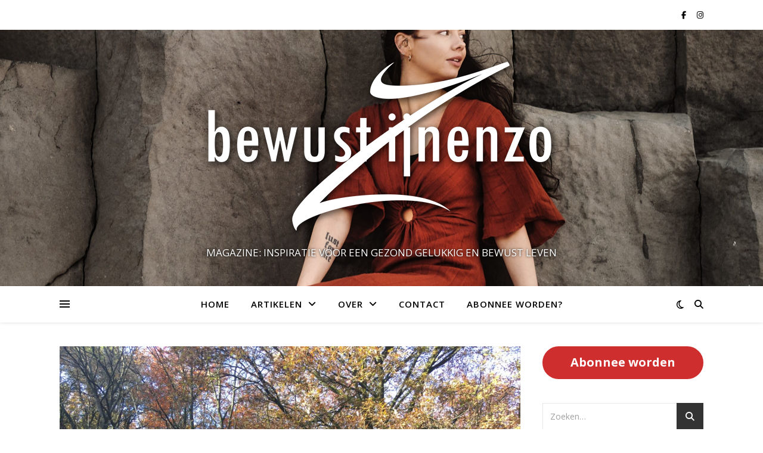

--- FILE ---
content_type: text/html; charset=UTF-8
request_url: https://bewustzijnenzo.nl/gezondheid/runningtherapie-zorgt-ervoor-dat-je-weer-lekker-in-je-vel-zit/
body_size: 26240
content:
<!DOCTYPE html>
<html lang="nl-NL">
<head>
	<meta charset="UTF-8">
	<meta name="viewport" content="width=device-width, initial-scale=1.0" />
	<link rel="profile" href="https://gmpg.org/xfn/11">

<title>Runningtherapie zorgt ervoor dat je weer lekker in je vel zit. &#8211; BewustZijnenzo</title>
<meta name='robots' content='max-image-preview:large' />
<link rel='dns-prefetch' href='//fonts.googleapis.com' />
<link rel="alternate" type="application/rss+xml" title="BewustZijnenzo &raquo; feed" href="https://bewustzijnenzo.nl/feed/" />
<link rel="alternate" type="application/rss+xml" title="BewustZijnenzo &raquo; reacties feed" href="https://bewustzijnenzo.nl/comments/feed/" />
<link rel="alternate" type="application/rss+xml" title="BewustZijnenzo &raquo; Runningtherapie zorgt ervoor dat je weer lekker in je vel zit. reacties feed" href="https://bewustzijnenzo.nl/gezondheid/runningtherapie-zorgt-ervoor-dat-je-weer-lekker-in-je-vel-zit/feed/" />
<link rel="alternate" title="oEmbed (JSON)" type="application/json+oembed" href="https://bewustzijnenzo.nl/wp-json/oembed/1.0/embed?url=https%3A%2F%2Fbewustzijnenzo.nl%2Fgezondheid%2Frunningtherapie-zorgt-ervoor-dat-je-weer-lekker-in-je-vel-zit%2F" />
<link rel="alternate" title="oEmbed (XML)" type="text/xml+oembed" href="https://bewustzijnenzo.nl/wp-json/oembed/1.0/embed?url=https%3A%2F%2Fbewustzijnenzo.nl%2Fgezondheid%2Frunningtherapie-zorgt-ervoor-dat-je-weer-lekker-in-je-vel-zit%2F&#038;format=xml" />
<style id='wp-img-auto-sizes-contain-inline-css' type='text/css'>
img:is([sizes=auto i],[sizes^="auto," i]){contain-intrinsic-size:3000px 1500px}
/*# sourceURL=wp-img-auto-sizes-contain-inline-css */
</style>
<link rel='stylesheet' id='formidable-css' href='https://bewustzijnenzo.nl/wp-content/plugins/formidable/css/formidableforms.css?ver=114546' type='text/css' media='all' />
<style id='wp-emoji-styles-inline-css' type='text/css'>

	img.wp-smiley, img.emoji {
		display: inline !important;
		border: none !important;
		box-shadow: none !important;
		height: 1em !important;
		width: 1em !important;
		margin: 0 0.07em !important;
		vertical-align: -0.1em !important;
		background: none !important;
		padding: 0 !important;
	}
/*# sourceURL=wp-emoji-styles-inline-css */
</style>
<style id='wp-block-library-inline-css' type='text/css'>
:root{--wp-block-synced-color:#7a00df;--wp-block-synced-color--rgb:122,0,223;--wp-bound-block-color:var(--wp-block-synced-color);--wp-editor-canvas-background:#ddd;--wp-admin-theme-color:#007cba;--wp-admin-theme-color--rgb:0,124,186;--wp-admin-theme-color-darker-10:#006ba1;--wp-admin-theme-color-darker-10--rgb:0,107,160.5;--wp-admin-theme-color-darker-20:#005a87;--wp-admin-theme-color-darker-20--rgb:0,90,135;--wp-admin-border-width-focus:2px}@media (min-resolution:192dpi){:root{--wp-admin-border-width-focus:1.5px}}.wp-element-button{cursor:pointer}:root .has-very-light-gray-background-color{background-color:#eee}:root .has-very-dark-gray-background-color{background-color:#313131}:root .has-very-light-gray-color{color:#eee}:root .has-very-dark-gray-color{color:#313131}:root .has-vivid-green-cyan-to-vivid-cyan-blue-gradient-background{background:linear-gradient(135deg,#00d084,#0693e3)}:root .has-purple-crush-gradient-background{background:linear-gradient(135deg,#34e2e4,#4721fb 50%,#ab1dfe)}:root .has-hazy-dawn-gradient-background{background:linear-gradient(135deg,#faaca8,#dad0ec)}:root .has-subdued-olive-gradient-background{background:linear-gradient(135deg,#fafae1,#67a671)}:root .has-atomic-cream-gradient-background{background:linear-gradient(135deg,#fdd79a,#004a59)}:root .has-nightshade-gradient-background{background:linear-gradient(135deg,#330968,#31cdcf)}:root .has-midnight-gradient-background{background:linear-gradient(135deg,#020381,#2874fc)}:root{--wp--preset--font-size--normal:16px;--wp--preset--font-size--huge:42px}.has-regular-font-size{font-size:1em}.has-larger-font-size{font-size:2.625em}.has-normal-font-size{font-size:var(--wp--preset--font-size--normal)}.has-huge-font-size{font-size:var(--wp--preset--font-size--huge)}.has-text-align-center{text-align:center}.has-text-align-left{text-align:left}.has-text-align-right{text-align:right}.has-fit-text{white-space:nowrap!important}#end-resizable-editor-section{display:none}.aligncenter{clear:both}.items-justified-left{justify-content:flex-start}.items-justified-center{justify-content:center}.items-justified-right{justify-content:flex-end}.items-justified-space-between{justify-content:space-between}.screen-reader-text{border:0;clip-path:inset(50%);height:1px;margin:-1px;overflow:hidden;padding:0;position:absolute;width:1px;word-wrap:normal!important}.screen-reader-text:focus{background-color:#ddd;clip-path:none;color:#444;display:block;font-size:1em;height:auto;left:5px;line-height:normal;padding:15px 23px 14px;text-decoration:none;top:5px;width:auto;z-index:100000}html :where(.has-border-color){border-style:solid}html :where([style*=border-top-color]){border-top-style:solid}html :where([style*=border-right-color]){border-right-style:solid}html :where([style*=border-bottom-color]){border-bottom-style:solid}html :where([style*=border-left-color]){border-left-style:solid}html :where([style*=border-width]){border-style:solid}html :where([style*=border-top-width]){border-top-style:solid}html :where([style*=border-right-width]){border-right-style:solid}html :where([style*=border-bottom-width]){border-bottom-style:solid}html :where([style*=border-left-width]){border-left-style:solid}html :where(img[class*=wp-image-]){height:auto;max-width:100%}:where(figure){margin:0 0 1em}html :where(.is-position-sticky){--wp-admin--admin-bar--position-offset:var(--wp-admin--admin-bar--height,0px)}@media screen and (max-width:600px){html :where(.is-position-sticky){--wp-admin--admin-bar--position-offset:0px}}

/*# sourceURL=wp-block-library-inline-css */
</style><style id='wp-block-button-inline-css' type='text/css'>
.wp-block-button__link{align-content:center;box-sizing:border-box;cursor:pointer;display:inline-block;height:100%;text-align:center;word-break:break-word}.wp-block-button__link.aligncenter{text-align:center}.wp-block-button__link.alignright{text-align:right}:where(.wp-block-button__link){border-radius:9999px;box-shadow:none;padding:calc(.667em + 2px) calc(1.333em + 2px);text-decoration:none}.wp-block-button[style*=text-decoration] .wp-block-button__link{text-decoration:inherit}.wp-block-buttons>.wp-block-button.has-custom-width{max-width:none}.wp-block-buttons>.wp-block-button.has-custom-width .wp-block-button__link{width:100%}.wp-block-buttons>.wp-block-button.has-custom-font-size .wp-block-button__link{font-size:inherit}.wp-block-buttons>.wp-block-button.wp-block-button__width-25{width:calc(25% - var(--wp--style--block-gap, .5em)*.75)}.wp-block-buttons>.wp-block-button.wp-block-button__width-50{width:calc(50% - var(--wp--style--block-gap, .5em)*.5)}.wp-block-buttons>.wp-block-button.wp-block-button__width-75{width:calc(75% - var(--wp--style--block-gap, .5em)*.25)}.wp-block-buttons>.wp-block-button.wp-block-button__width-100{flex-basis:100%;width:100%}.wp-block-buttons.is-vertical>.wp-block-button.wp-block-button__width-25{width:25%}.wp-block-buttons.is-vertical>.wp-block-button.wp-block-button__width-50{width:50%}.wp-block-buttons.is-vertical>.wp-block-button.wp-block-button__width-75{width:75%}.wp-block-button.is-style-squared,.wp-block-button__link.wp-block-button.is-style-squared{border-radius:0}.wp-block-button.no-border-radius,.wp-block-button__link.no-border-radius{border-radius:0!important}:root :where(.wp-block-button .wp-block-button__link.is-style-outline),:root :where(.wp-block-button.is-style-outline>.wp-block-button__link){border:2px solid;padding:.667em 1.333em}:root :where(.wp-block-button .wp-block-button__link.is-style-outline:not(.has-text-color)),:root :where(.wp-block-button.is-style-outline>.wp-block-button__link:not(.has-text-color)){color:currentColor}:root :where(.wp-block-button .wp-block-button__link.is-style-outline:not(.has-background)),:root :where(.wp-block-button.is-style-outline>.wp-block-button__link:not(.has-background)){background-color:initial;background-image:none}
/*# sourceURL=https://bewustzijnenzo.nl/wp-includes/blocks/button/style.min.css */
</style>
<style id='wp-block-image-inline-css' type='text/css'>
.wp-block-image>a,.wp-block-image>figure>a{display:inline-block}.wp-block-image img{box-sizing:border-box;height:auto;max-width:100%;vertical-align:bottom}@media not (prefers-reduced-motion){.wp-block-image img.hide{visibility:hidden}.wp-block-image img.show{animation:show-content-image .4s}}.wp-block-image[style*=border-radius] img,.wp-block-image[style*=border-radius]>a{border-radius:inherit}.wp-block-image.has-custom-border img{box-sizing:border-box}.wp-block-image.aligncenter{text-align:center}.wp-block-image.alignfull>a,.wp-block-image.alignwide>a{width:100%}.wp-block-image.alignfull img,.wp-block-image.alignwide img{height:auto;width:100%}.wp-block-image .aligncenter,.wp-block-image .alignleft,.wp-block-image .alignright,.wp-block-image.aligncenter,.wp-block-image.alignleft,.wp-block-image.alignright{display:table}.wp-block-image .aligncenter>figcaption,.wp-block-image .alignleft>figcaption,.wp-block-image .alignright>figcaption,.wp-block-image.aligncenter>figcaption,.wp-block-image.alignleft>figcaption,.wp-block-image.alignright>figcaption{caption-side:bottom;display:table-caption}.wp-block-image .alignleft{float:left;margin:.5em 1em .5em 0}.wp-block-image .alignright{float:right;margin:.5em 0 .5em 1em}.wp-block-image .aligncenter{margin-left:auto;margin-right:auto}.wp-block-image :where(figcaption){margin-bottom:1em;margin-top:.5em}.wp-block-image.is-style-circle-mask img{border-radius:9999px}@supports ((-webkit-mask-image:none) or (mask-image:none)) or (-webkit-mask-image:none){.wp-block-image.is-style-circle-mask img{border-radius:0;-webkit-mask-image:url('data:image/svg+xml;utf8,<svg viewBox="0 0 100 100" xmlns="http://www.w3.org/2000/svg"><circle cx="50" cy="50" r="50"/></svg>');mask-image:url('data:image/svg+xml;utf8,<svg viewBox="0 0 100 100" xmlns="http://www.w3.org/2000/svg"><circle cx="50" cy="50" r="50"/></svg>');mask-mode:alpha;-webkit-mask-position:center;mask-position:center;-webkit-mask-repeat:no-repeat;mask-repeat:no-repeat;-webkit-mask-size:contain;mask-size:contain}}:root :where(.wp-block-image.is-style-rounded img,.wp-block-image .is-style-rounded img){border-radius:9999px}.wp-block-image figure{margin:0}.wp-lightbox-container{display:flex;flex-direction:column;position:relative}.wp-lightbox-container img{cursor:zoom-in}.wp-lightbox-container img:hover+button{opacity:1}.wp-lightbox-container button{align-items:center;backdrop-filter:blur(16px) saturate(180%);background-color:#5a5a5a40;border:none;border-radius:4px;cursor:zoom-in;display:flex;height:20px;justify-content:center;opacity:0;padding:0;position:absolute;right:16px;text-align:center;top:16px;width:20px;z-index:100}@media not (prefers-reduced-motion){.wp-lightbox-container button{transition:opacity .2s ease}}.wp-lightbox-container button:focus-visible{outline:3px auto #5a5a5a40;outline:3px auto -webkit-focus-ring-color;outline-offset:3px}.wp-lightbox-container button:hover{cursor:pointer;opacity:1}.wp-lightbox-container button:focus{opacity:1}.wp-lightbox-container button:focus,.wp-lightbox-container button:hover,.wp-lightbox-container button:not(:hover):not(:active):not(.has-background){background-color:#5a5a5a40;border:none}.wp-lightbox-overlay{box-sizing:border-box;cursor:zoom-out;height:100vh;left:0;overflow:hidden;position:fixed;top:0;visibility:hidden;width:100%;z-index:100000}.wp-lightbox-overlay .close-button{align-items:center;cursor:pointer;display:flex;justify-content:center;min-height:40px;min-width:40px;padding:0;position:absolute;right:calc(env(safe-area-inset-right) + 16px);top:calc(env(safe-area-inset-top) + 16px);z-index:5000000}.wp-lightbox-overlay .close-button:focus,.wp-lightbox-overlay .close-button:hover,.wp-lightbox-overlay .close-button:not(:hover):not(:active):not(.has-background){background:none;border:none}.wp-lightbox-overlay .lightbox-image-container{height:var(--wp--lightbox-container-height);left:50%;overflow:hidden;position:absolute;top:50%;transform:translate(-50%,-50%);transform-origin:top left;width:var(--wp--lightbox-container-width);z-index:9999999999}.wp-lightbox-overlay .wp-block-image{align-items:center;box-sizing:border-box;display:flex;height:100%;justify-content:center;margin:0;position:relative;transform-origin:0 0;width:100%;z-index:3000000}.wp-lightbox-overlay .wp-block-image img{height:var(--wp--lightbox-image-height);min-height:var(--wp--lightbox-image-height);min-width:var(--wp--lightbox-image-width);width:var(--wp--lightbox-image-width)}.wp-lightbox-overlay .wp-block-image figcaption{display:none}.wp-lightbox-overlay button{background:none;border:none}.wp-lightbox-overlay .scrim{background-color:#fff;height:100%;opacity:.9;position:absolute;width:100%;z-index:2000000}.wp-lightbox-overlay.active{visibility:visible}@media not (prefers-reduced-motion){.wp-lightbox-overlay.active{animation:turn-on-visibility .25s both}.wp-lightbox-overlay.active img{animation:turn-on-visibility .35s both}.wp-lightbox-overlay.show-closing-animation:not(.active){animation:turn-off-visibility .35s both}.wp-lightbox-overlay.show-closing-animation:not(.active) img{animation:turn-off-visibility .25s both}.wp-lightbox-overlay.zoom.active{animation:none;opacity:1;visibility:visible}.wp-lightbox-overlay.zoom.active .lightbox-image-container{animation:lightbox-zoom-in .4s}.wp-lightbox-overlay.zoom.active .lightbox-image-container img{animation:none}.wp-lightbox-overlay.zoom.active .scrim{animation:turn-on-visibility .4s forwards}.wp-lightbox-overlay.zoom.show-closing-animation:not(.active){animation:none}.wp-lightbox-overlay.zoom.show-closing-animation:not(.active) .lightbox-image-container{animation:lightbox-zoom-out .4s}.wp-lightbox-overlay.zoom.show-closing-animation:not(.active) .lightbox-image-container img{animation:none}.wp-lightbox-overlay.zoom.show-closing-animation:not(.active) .scrim{animation:turn-off-visibility .4s forwards}}@keyframes show-content-image{0%{visibility:hidden}99%{visibility:hidden}to{visibility:visible}}@keyframes turn-on-visibility{0%{opacity:0}to{opacity:1}}@keyframes turn-off-visibility{0%{opacity:1;visibility:visible}99%{opacity:0;visibility:visible}to{opacity:0;visibility:hidden}}@keyframes lightbox-zoom-in{0%{transform:translate(calc((-100vw + var(--wp--lightbox-scrollbar-width))/2 + var(--wp--lightbox-initial-left-position)),calc(-50vh + var(--wp--lightbox-initial-top-position))) scale(var(--wp--lightbox-scale))}to{transform:translate(-50%,-50%) scale(1)}}@keyframes lightbox-zoom-out{0%{transform:translate(-50%,-50%) scale(1);visibility:visible}99%{visibility:visible}to{transform:translate(calc((-100vw + var(--wp--lightbox-scrollbar-width))/2 + var(--wp--lightbox-initial-left-position)),calc(-50vh + var(--wp--lightbox-initial-top-position))) scale(var(--wp--lightbox-scale));visibility:hidden}}
/*# sourceURL=https://bewustzijnenzo.nl/wp-includes/blocks/image/style.min.css */
</style>
<style id='wp-block-buttons-inline-css' type='text/css'>
.wp-block-buttons{box-sizing:border-box}.wp-block-buttons.is-vertical{flex-direction:column}.wp-block-buttons.is-vertical>.wp-block-button:last-child{margin-bottom:0}.wp-block-buttons>.wp-block-button{display:inline-block;margin:0}.wp-block-buttons.is-content-justification-left{justify-content:flex-start}.wp-block-buttons.is-content-justification-left.is-vertical{align-items:flex-start}.wp-block-buttons.is-content-justification-center{justify-content:center}.wp-block-buttons.is-content-justification-center.is-vertical{align-items:center}.wp-block-buttons.is-content-justification-right{justify-content:flex-end}.wp-block-buttons.is-content-justification-right.is-vertical{align-items:flex-end}.wp-block-buttons.is-content-justification-space-between{justify-content:space-between}.wp-block-buttons.aligncenter{text-align:center}.wp-block-buttons:not(.is-content-justification-space-between,.is-content-justification-right,.is-content-justification-left,.is-content-justification-center) .wp-block-button.aligncenter{margin-left:auto;margin-right:auto;width:100%}.wp-block-buttons[style*=text-decoration] .wp-block-button,.wp-block-buttons[style*=text-decoration] .wp-block-button__link{text-decoration:inherit}.wp-block-buttons.has-custom-font-size .wp-block-button__link{font-size:inherit}.wp-block-buttons .wp-block-button__link{width:100%}.wp-block-button.aligncenter{text-align:center}
/*# sourceURL=https://bewustzijnenzo.nl/wp-includes/blocks/buttons/style.min.css */
</style>
<style id='wp-block-paragraph-inline-css' type='text/css'>
.is-small-text{font-size:.875em}.is-regular-text{font-size:1em}.is-large-text{font-size:2.25em}.is-larger-text{font-size:3em}.has-drop-cap:not(:focus):first-letter{float:left;font-size:8.4em;font-style:normal;font-weight:100;line-height:.68;margin:.05em .1em 0 0;text-transform:uppercase}body.rtl .has-drop-cap:not(:focus):first-letter{float:none;margin-left:.1em}p.has-drop-cap.has-background{overflow:hidden}:root :where(p.has-background){padding:1.25em 2.375em}:where(p.has-text-color:not(.has-link-color)) a{color:inherit}p.has-text-align-left[style*="writing-mode:vertical-lr"],p.has-text-align-right[style*="writing-mode:vertical-rl"]{rotate:180deg}
/*# sourceURL=https://bewustzijnenzo.nl/wp-includes/blocks/paragraph/style.min.css */
</style>
<style id='global-styles-inline-css' type='text/css'>
:root{--wp--preset--aspect-ratio--square: 1;--wp--preset--aspect-ratio--4-3: 4/3;--wp--preset--aspect-ratio--3-4: 3/4;--wp--preset--aspect-ratio--3-2: 3/2;--wp--preset--aspect-ratio--2-3: 2/3;--wp--preset--aspect-ratio--16-9: 16/9;--wp--preset--aspect-ratio--9-16: 9/16;--wp--preset--color--black: #000000;--wp--preset--color--cyan-bluish-gray: #abb8c3;--wp--preset--color--white: #ffffff;--wp--preset--color--pale-pink: #f78da7;--wp--preset--color--vivid-red: #cf2e2e;--wp--preset--color--luminous-vivid-orange: #ff6900;--wp--preset--color--luminous-vivid-amber: #fcb900;--wp--preset--color--light-green-cyan: #7bdcb5;--wp--preset--color--vivid-green-cyan: #00d084;--wp--preset--color--pale-cyan-blue: #8ed1fc;--wp--preset--color--vivid-cyan-blue: #0693e3;--wp--preset--color--vivid-purple: #9b51e0;--wp--preset--gradient--vivid-cyan-blue-to-vivid-purple: linear-gradient(135deg,rgb(6,147,227) 0%,rgb(155,81,224) 100%);--wp--preset--gradient--light-green-cyan-to-vivid-green-cyan: linear-gradient(135deg,rgb(122,220,180) 0%,rgb(0,208,130) 100%);--wp--preset--gradient--luminous-vivid-amber-to-luminous-vivid-orange: linear-gradient(135deg,rgb(252,185,0) 0%,rgb(255,105,0) 100%);--wp--preset--gradient--luminous-vivid-orange-to-vivid-red: linear-gradient(135deg,rgb(255,105,0) 0%,rgb(207,46,46) 100%);--wp--preset--gradient--very-light-gray-to-cyan-bluish-gray: linear-gradient(135deg,rgb(238,238,238) 0%,rgb(169,184,195) 100%);--wp--preset--gradient--cool-to-warm-spectrum: linear-gradient(135deg,rgb(74,234,220) 0%,rgb(151,120,209) 20%,rgb(207,42,186) 40%,rgb(238,44,130) 60%,rgb(251,105,98) 80%,rgb(254,248,76) 100%);--wp--preset--gradient--blush-light-purple: linear-gradient(135deg,rgb(255,206,236) 0%,rgb(152,150,240) 100%);--wp--preset--gradient--blush-bordeaux: linear-gradient(135deg,rgb(254,205,165) 0%,rgb(254,45,45) 50%,rgb(107,0,62) 100%);--wp--preset--gradient--luminous-dusk: linear-gradient(135deg,rgb(255,203,112) 0%,rgb(199,81,192) 50%,rgb(65,88,208) 100%);--wp--preset--gradient--pale-ocean: linear-gradient(135deg,rgb(255,245,203) 0%,rgb(182,227,212) 50%,rgb(51,167,181) 100%);--wp--preset--gradient--electric-grass: linear-gradient(135deg,rgb(202,248,128) 0%,rgb(113,206,126) 100%);--wp--preset--gradient--midnight: linear-gradient(135deg,rgb(2,3,129) 0%,rgb(40,116,252) 100%);--wp--preset--font-size--small: 13px;--wp--preset--font-size--medium: 20px;--wp--preset--font-size--large: 36px;--wp--preset--font-size--x-large: 42px;--wp--preset--spacing--20: 0.44rem;--wp--preset--spacing--30: 0.67rem;--wp--preset--spacing--40: 1rem;--wp--preset--spacing--50: 1.5rem;--wp--preset--spacing--60: 2.25rem;--wp--preset--spacing--70: 3.38rem;--wp--preset--spacing--80: 5.06rem;--wp--preset--shadow--natural: 6px 6px 9px rgba(0, 0, 0, 0.2);--wp--preset--shadow--deep: 12px 12px 50px rgba(0, 0, 0, 0.4);--wp--preset--shadow--sharp: 6px 6px 0px rgba(0, 0, 0, 0.2);--wp--preset--shadow--outlined: 6px 6px 0px -3px rgb(255, 255, 255), 6px 6px rgb(0, 0, 0);--wp--preset--shadow--crisp: 6px 6px 0px rgb(0, 0, 0);}:root :where(.is-layout-flow) > :first-child{margin-block-start: 0;}:root :where(.is-layout-flow) > :last-child{margin-block-end: 0;}:root :where(.is-layout-flow) > *{margin-block-start: 24px;margin-block-end: 0;}:root :where(.is-layout-constrained) > :first-child{margin-block-start: 0;}:root :where(.is-layout-constrained) > :last-child{margin-block-end: 0;}:root :where(.is-layout-constrained) > *{margin-block-start: 24px;margin-block-end: 0;}:root :where(.is-layout-flex){gap: 24px;}:root :where(.is-layout-grid){gap: 24px;}body .is-layout-flex{display: flex;}.is-layout-flex{flex-wrap: wrap;align-items: center;}.is-layout-flex > :is(*, div){margin: 0;}body .is-layout-grid{display: grid;}.is-layout-grid > :is(*, div){margin: 0;}.has-black-color{color: var(--wp--preset--color--black) !important;}.has-cyan-bluish-gray-color{color: var(--wp--preset--color--cyan-bluish-gray) !important;}.has-white-color{color: var(--wp--preset--color--white) !important;}.has-pale-pink-color{color: var(--wp--preset--color--pale-pink) !important;}.has-vivid-red-color{color: var(--wp--preset--color--vivid-red) !important;}.has-luminous-vivid-orange-color{color: var(--wp--preset--color--luminous-vivid-orange) !important;}.has-luminous-vivid-amber-color{color: var(--wp--preset--color--luminous-vivid-amber) !important;}.has-light-green-cyan-color{color: var(--wp--preset--color--light-green-cyan) !important;}.has-vivid-green-cyan-color{color: var(--wp--preset--color--vivid-green-cyan) !important;}.has-pale-cyan-blue-color{color: var(--wp--preset--color--pale-cyan-blue) !important;}.has-vivid-cyan-blue-color{color: var(--wp--preset--color--vivid-cyan-blue) !important;}.has-vivid-purple-color{color: var(--wp--preset--color--vivid-purple) !important;}.has-black-background-color{background-color: var(--wp--preset--color--black) !important;}.has-cyan-bluish-gray-background-color{background-color: var(--wp--preset--color--cyan-bluish-gray) !important;}.has-white-background-color{background-color: var(--wp--preset--color--white) !important;}.has-pale-pink-background-color{background-color: var(--wp--preset--color--pale-pink) !important;}.has-vivid-red-background-color{background-color: var(--wp--preset--color--vivid-red) !important;}.has-luminous-vivid-orange-background-color{background-color: var(--wp--preset--color--luminous-vivid-orange) !important;}.has-luminous-vivid-amber-background-color{background-color: var(--wp--preset--color--luminous-vivid-amber) !important;}.has-light-green-cyan-background-color{background-color: var(--wp--preset--color--light-green-cyan) !important;}.has-vivid-green-cyan-background-color{background-color: var(--wp--preset--color--vivid-green-cyan) !important;}.has-pale-cyan-blue-background-color{background-color: var(--wp--preset--color--pale-cyan-blue) !important;}.has-vivid-cyan-blue-background-color{background-color: var(--wp--preset--color--vivid-cyan-blue) !important;}.has-vivid-purple-background-color{background-color: var(--wp--preset--color--vivid-purple) !important;}.has-black-border-color{border-color: var(--wp--preset--color--black) !important;}.has-cyan-bluish-gray-border-color{border-color: var(--wp--preset--color--cyan-bluish-gray) !important;}.has-white-border-color{border-color: var(--wp--preset--color--white) !important;}.has-pale-pink-border-color{border-color: var(--wp--preset--color--pale-pink) !important;}.has-vivid-red-border-color{border-color: var(--wp--preset--color--vivid-red) !important;}.has-luminous-vivid-orange-border-color{border-color: var(--wp--preset--color--luminous-vivid-orange) !important;}.has-luminous-vivid-amber-border-color{border-color: var(--wp--preset--color--luminous-vivid-amber) !important;}.has-light-green-cyan-border-color{border-color: var(--wp--preset--color--light-green-cyan) !important;}.has-vivid-green-cyan-border-color{border-color: var(--wp--preset--color--vivid-green-cyan) !important;}.has-pale-cyan-blue-border-color{border-color: var(--wp--preset--color--pale-cyan-blue) !important;}.has-vivid-cyan-blue-border-color{border-color: var(--wp--preset--color--vivid-cyan-blue) !important;}.has-vivid-purple-border-color{border-color: var(--wp--preset--color--vivid-purple) !important;}.has-vivid-cyan-blue-to-vivid-purple-gradient-background{background: var(--wp--preset--gradient--vivid-cyan-blue-to-vivid-purple) !important;}.has-light-green-cyan-to-vivid-green-cyan-gradient-background{background: var(--wp--preset--gradient--light-green-cyan-to-vivid-green-cyan) !important;}.has-luminous-vivid-amber-to-luminous-vivid-orange-gradient-background{background: var(--wp--preset--gradient--luminous-vivid-amber-to-luminous-vivid-orange) !important;}.has-luminous-vivid-orange-to-vivid-red-gradient-background{background: var(--wp--preset--gradient--luminous-vivid-orange-to-vivid-red) !important;}.has-very-light-gray-to-cyan-bluish-gray-gradient-background{background: var(--wp--preset--gradient--very-light-gray-to-cyan-bluish-gray) !important;}.has-cool-to-warm-spectrum-gradient-background{background: var(--wp--preset--gradient--cool-to-warm-spectrum) !important;}.has-blush-light-purple-gradient-background{background: var(--wp--preset--gradient--blush-light-purple) !important;}.has-blush-bordeaux-gradient-background{background: var(--wp--preset--gradient--blush-bordeaux) !important;}.has-luminous-dusk-gradient-background{background: var(--wp--preset--gradient--luminous-dusk) !important;}.has-pale-ocean-gradient-background{background: var(--wp--preset--gradient--pale-ocean) !important;}.has-electric-grass-gradient-background{background: var(--wp--preset--gradient--electric-grass) !important;}.has-midnight-gradient-background{background: var(--wp--preset--gradient--midnight) !important;}.has-small-font-size{font-size: var(--wp--preset--font-size--small) !important;}.has-medium-font-size{font-size: var(--wp--preset--font-size--medium) !important;}.has-large-font-size{font-size: var(--wp--preset--font-size--large) !important;}.has-x-large-font-size{font-size: var(--wp--preset--font-size--x-large) !important;}
/*# sourceURL=global-styles-inline-css */
</style>
<style id='core-block-supports-inline-css' type='text/css'>
.wp-container-core-buttons-is-layout-a89b3969{justify-content:center;}
/*# sourceURL=core-block-supports-inline-css */
</style>

<style id='classic-theme-styles-inline-css' type='text/css'>
/*! This file is auto-generated */
.wp-block-button__link{color:#fff;background-color:#32373c;border-radius:9999px;box-shadow:none;text-decoration:none;padding:calc(.667em + 2px) calc(1.333em + 2px);font-size:1.125em}.wp-block-file__button{background:#32373c;color:#fff;text-decoration:none}
/*# sourceURL=/wp-includes/css/classic-themes.min.css */
</style>
<link rel='stylesheet' id='ashe-style-css' href='https://bewustzijnenzo.nl/wp-content/themes/ashe/style.css?ver=2.234' type='text/css' media='all' />
<link rel='stylesheet' id='fontawesome-css' href='https://bewustzijnenzo.nl/wp-content/themes/ashe/assets/css/fontawesome.min.css?ver=6.5.1' type='text/css' media='all' />
<link rel='stylesheet' id='fontello-css' href='https://bewustzijnenzo.nl/wp-content/themes/ashe/assets/css/fontello.css?ver=6.9' type='text/css' media='all' />
<link rel='stylesheet' id='slick-css' href='https://bewustzijnenzo.nl/wp-content/themes/ashe/assets/css/slick.css?ver=6.9' type='text/css' media='all' />
<link rel='stylesheet' id='scrollbar-css' href='https://bewustzijnenzo.nl/wp-content/themes/ashe/assets/css/perfect-scrollbar.css?ver=6.9' type='text/css' media='all' />
<link rel='stylesheet' id='ashe-responsive-css' href='https://bewustzijnenzo.nl/wp-content/themes/ashe/assets/css/responsive.css?ver=1.9.7' type='text/css' media='all' />
<link rel='stylesheet' id='ashe-playfair-font-css' href='//fonts.googleapis.com/css?family=Playfair+Display%3A400%2C700&#038;ver=1.0.0' type='text/css' media='all' />
<link rel='stylesheet' id='ashe-opensans-font-css' href='//fonts.googleapis.com/css?family=Open+Sans%3A400italic%2C400%2C600italic%2C600%2C700italic%2C700&#038;ver=1.0.0' type='text/css' media='all' />
<link rel='stylesheet' id='ashe-kalam-font-css' href='//fonts.googleapis.com/css?family=Kalam&#038;ver=1.0.0' type='text/css' media='all' />
<link rel='stylesheet' id='newsletter-css' href='https://bewustzijnenzo.nl/wp-content/plugins/newsletter/style.css?ver=9.1.1' type='text/css' media='all' />
<link rel='stylesheet' id='heateor_sss_frontend_css-css' href='https://bewustzijnenzo.nl/wp-content/plugins/sassy-social-share/public/css/sassy-social-share-public.css?ver=3.3.79' type='text/css' media='all' />
<style id='heateor_sss_frontend_css-inline-css' type='text/css'>
.heateor_sss_button_instagram span.heateor_sss_svg,a.heateor_sss_instagram span.heateor_sss_svg{background:radial-gradient(circle at 30% 107%,#fdf497 0,#fdf497 5%,#fd5949 45%,#d6249f 60%,#285aeb 90%)}.heateor_sss_horizontal_sharing .heateor_sss_svg,.heateor_sss_standard_follow_icons_container .heateor_sss_svg{color:#fff;border-width:0px;border-style:solid;border-color:transparent}.heateor_sss_horizontal_sharing .heateorSssTCBackground{color:#666}.heateor_sss_horizontal_sharing span.heateor_sss_svg:hover,.heateor_sss_standard_follow_icons_container span.heateor_sss_svg:hover{border-color:transparent;}.heateor_sss_vertical_sharing span.heateor_sss_svg,.heateor_sss_floating_follow_icons_container span.heateor_sss_svg{color:#fff;border-width:0px;border-style:solid;border-color:transparent;}.heateor_sss_vertical_sharing .heateorSssTCBackground{color:#666;}.heateor_sss_vertical_sharing span.heateor_sss_svg:hover,.heateor_sss_floating_follow_icons_container span.heateor_sss_svg:hover{border-color:transparent;}@media screen and (max-width:783px) {.heateor_sss_vertical_sharing{display:none!important}}div.heateor_sss_sharing_title{text-align:center}div.heateor_sss_sharing_ul{width:100%;text-align:center;}div.heateor_sss_horizontal_sharing div.heateor_sss_sharing_ul a{float:none!important;display:inline-block;}
/*# sourceURL=heateor_sss_frontend_css-inline-css */
</style>
<script type="text/javascript" src="https://bewustzijnenzo.nl/wp-includes/js/jquery/jquery.min.js?ver=3.7.1" id="jquery-core-js"></script>
<script type="text/javascript" src="https://bewustzijnenzo.nl/wp-includes/js/jquery/jquery-migrate.min.js?ver=3.4.1" id="jquery-migrate-js"></script>
<link rel="https://api.w.org/" href="https://bewustzijnenzo.nl/wp-json/" /><link rel="alternate" title="JSON" type="application/json" href="https://bewustzijnenzo.nl/wp-json/wp/v2/posts/2539" /><link rel="EditURI" type="application/rsd+xml" title="RSD" href="https://bewustzijnenzo.nl/xmlrpc.php?rsd" />
<meta name="generator" content="WordPress 6.9" />
<link rel="canonical" href="https://bewustzijnenzo.nl/gezondheid/runningtherapie-zorgt-ervoor-dat-je-weer-lekker-in-je-vel-zit/" />
<link rel='shortlink' href='https://bewustzijnenzo.nl/?p=2539' />
<link rel="pingback" href="https://bewustzijnenzo.nl/xmlrpc.php">
<style id="ashe_dynamic_css">body {background-color: #ffffff;}#top-bar {background-color: #ffffff;}#top-bar a {color: #000000;}#top-bar a:hover,#top-bar li.current-menu-item > a,#top-bar li.current-menu-ancestor > a,#top-bar .sub-menu li.current-menu-item > a,#top-bar .sub-menu li.current-menu-ancestor> a {color: #b71212;}#top-menu .sub-menu,#top-menu .sub-menu a {background-color: #ffffff;border-color: rgba(0,0,0, 0.05);}@media screen and ( max-width: 979px ) {.top-bar-socials {float: none !important;}.top-bar-socials a {line-height: 40px !important;}}.header-logo a,.site-description {color: #ffffff;}.entry-header {background-color: #ffffff;}#main-nav {background-color: #ffffff;box-shadow: 0px 1px 5px rgba(0,0,0, 0.1);}#featured-links h6 {background-color: rgba(255,255,255, 0.85);color: #000000;}#main-nav a,#main-nav i,#main-nav #s {color: #000000;}.main-nav-sidebar span,.sidebar-alt-close-btn span {background-color: #000000;}#main-nav a:hover,#main-nav i:hover,#main-nav li.current-menu-item > a,#main-nav li.current-menu-ancestor > a,#main-nav .sub-menu li.current-menu-item > a,#main-nav .sub-menu li.current-menu-ancestor> a {color: #b71212;}.main-nav-sidebar:hover span {background-color: #b71212;}#main-menu .sub-menu,#main-menu .sub-menu a {background-color: #ffffff;border-color: rgba(0,0,0, 0.05);}#main-nav #s {background-color: #ffffff;}#main-nav #s::-webkit-input-placeholder { /* Chrome/Opera/Safari */color: rgba(0,0,0, 0.7);}#main-nav #s::-moz-placeholder { /* Firefox 19+ */color: rgba(0,0,0, 0.7);}#main-nav #s:-ms-input-placeholder { /* IE 10+ */color: rgba(0,0,0, 0.7);}#main-nav #s:-moz-placeholder { /* Firefox 18- */color: rgba(0,0,0, 0.7);}/* Background */.sidebar-alt,#featured-links,.main-content,.featured-slider-area,.page-content select,.page-content input,.page-content textarea {background-color: #ffffff;}/* Text */.page-content,.page-content select,.page-content input,.page-content textarea,.page-content .post-author a,.page-content .ashe-widget a,.page-content .comment-author {color: #464646;}/* Title */.page-content h1,.page-content h2,.page-content h3,.page-content h4,.page-content h5,.page-content h6,.page-content .post-title a,.page-content .author-description h4 a,.page-content .related-posts h4 a,.page-content .blog-pagination .previous-page a,.page-content .blog-pagination .next-page a,blockquote,.page-content .post-share a {color: #030303;}.page-content .post-title a:hover {color: rgba(3,3,3, 0.75);}/* Meta */.page-content .post-date,.page-content .post-comments,.page-content .post-author,.page-content [data-layout*="list"] .post-author a,.page-content .related-post-date,.page-content .comment-meta a,.page-content .author-share a,.page-content .post-tags a,.page-content .tagcloud a,.widget_categories li,.widget_archive li,.ahse-subscribe-box p,.rpwwt-post-author,.rpwwt-post-categories,.rpwwt-post-date,.rpwwt-post-comments-number {color: #a1a1a1;}.page-content input::-webkit-input-placeholder { /* Chrome/Opera/Safari */color: #a1a1a1;}.page-content input::-moz-placeholder { /* Firefox 19+ */color: #a1a1a1;}.page-content input:-ms-input-placeholder { /* IE 10+ */color: #a1a1a1;}.page-content input:-moz-placeholder { /* Firefox 18- */color: #a1a1a1;}/* Accent */a,.post-categories,.page-content .ashe-widget.widget_text a {color: #b71212;}/* Disable TMP.page-content .elementor a,.page-content .elementor a:hover {color: inherit;}*/.ps-container > .ps-scrollbar-y-rail > .ps-scrollbar-y {background: #b71212;}a:not(.header-logo-a):hover {color: rgba(183,18,18, 0.8);}blockquote {border-color: #b71212;}/* Selection */::-moz-selection {color: #ffffff;background: #b71212;}::selection {color: #ffffff;background: #b71212;}/* Border */.page-content .post-footer,[data-layout*="list"] .blog-grid > li,.page-content .author-description,.page-content .related-posts,.page-content .entry-comments,.page-content .ashe-widget li,.page-content #wp-calendar,.page-content #wp-calendar caption,.page-content #wp-calendar tbody td,.page-content .widget_nav_menu li a,.page-content .tagcloud a,.page-content select,.page-content input,.page-content textarea,.widget-title h2:before,.widget-title h2:after,.post-tags a,.gallery-caption,.wp-caption-text,table tr,table th,table td,pre,.category-description {border-color: #e8e8e8;}hr {background-color: #e8e8e8;}/* Buttons */.widget_search i,.widget_search #searchsubmit,.wp-block-search button,.single-navigation i,.page-content .submit,.page-content .blog-pagination.numeric a,.page-content .blog-pagination.load-more a,.page-content .ashe-subscribe-box input[type="submit"],.page-content .widget_wysija input[type="submit"],.page-content .post-password-form input[type="submit"],.page-content .wpcf7 [type="submit"] {color: #ffffff;background-color: #333333;}.single-navigation i:hover,.page-content .submit:hover,.ashe-boxed-style .page-content .submit:hover,.page-content .blog-pagination.numeric a:hover,.ashe-boxed-style .page-content .blog-pagination.numeric a:hover,.page-content .blog-pagination.numeric span,.page-content .blog-pagination.load-more a:hover,.page-content .ashe-subscribe-box input[type="submit"]:hover,.page-content .widget_wysija input[type="submit"]:hover,.page-content .post-password-form input[type="submit"]:hover,.page-content .wpcf7 [type="submit"]:hover {color: #ffffff;background-color: #b71212;}/* Image Overlay */.image-overlay,#infscr-loading,.page-content h4.image-overlay {color: #ffffff;background-color: rgba(73,73,73, 0.3);}.image-overlay a,.post-slider .prev-arrow,.post-slider .next-arrow,.page-content .image-overlay a,#featured-slider .slick-arrow,#featured-slider .slider-dots {color: #ffffff;}.slide-caption {background: rgba(255,255,255, 0.95);}#featured-slider .slick-active {background: #ffffff;}#page-footer,#page-footer select,#page-footer input,#page-footer textarea {background-color: #f6f6f6;color: #333333;}#page-footer,#page-footer a,#page-footer select,#page-footer input,#page-footer textarea {color: #333333;}#page-footer #s::-webkit-input-placeholder { /* Chrome/Opera/Safari */color: #333333;}#page-footer #s::-moz-placeholder { /* Firefox 19+ */color: #333333;}#page-footer #s:-ms-input-placeholder { /* IE 10+ */color: #333333;}#page-footer #s:-moz-placeholder { /* Firefox 18- */color: #333333;}/* Title */#page-footer h1,#page-footer h2,#page-footer h3,#page-footer h4,#page-footer h5,#page-footer h6 {color: #111111;}#page-footer a:hover {color: #b71212;}/* Border */#page-footer a,#page-footer .ashe-widget li,#page-footer #wp-calendar,#page-footer #wp-calendar caption,#page-footer #wp-calendar tbody td,#page-footer .widget_nav_menu li a,#page-footer select,#page-footer input,#page-footer textarea,#page-footer .widget-title h2:before,#page-footer .widget-title h2:after,.footer-widgets {border-color: #e0dbdb;}#page-footer hr {background-color: #e0dbdb;}.ashe-preloader-wrap {background-color: #ffffff;}@media screen and ( max-width: 768px ) {#featured-links {display: none;}}.header-logo a {font-family: 'Kalam';}#top-menu li a {font-family: 'Open Sans';}#main-menu li a {font-family: 'Open Sans';}#mobile-menu li,.mobile-menu-btn a {font-family: 'Open Sans';}#top-menu li a,#main-menu li a,#mobile-menu li,.mobile-menu-btn a {text-transform: uppercase;}.boxed-wrapper {max-width: 1160px;}.sidebar-alt {max-width: 340px;left: -340px; padding: 85px 35px 0px;}.sidebar-left,.sidebar-right {width: 307px;}.main-container {width: calc(100% - 307px);width: -webkit-calc(100% - 307px);}#top-bar > div,#main-nav > div,#featured-links,.main-content,.page-footer-inner,.featured-slider-area.boxed-wrapper {padding-left: 40px;padding-right: 40px;}[data-layout*="list"] .blog-grid .has-post-thumbnail .post-media {float: left;max-width: 300px;width: 100%;}[data-layout*="list"] .blog-grid .has-post-thumbnail .post-media img {width: 100%;}[data-layout*="list"] .blog-grid .has-post-thumbnail .post-content-wrap {width: calc(100% - 300px);width: -webkit-calc(100% - 300px);float: left;padding-left: 37px;}[data-layout*="list"] .blog-grid > li {padding-bottom: 39px;}[data-layout*="list"] .blog-grid > li {margin-bottom: 39px;}[data-layout*="list"] .blog-grid .post-header, [data-layout*="list"] .blog-grid .read-more {text-align: left;}#top-menu {float: left;}.top-bar-socials {float: right;}.entry-header {height: 500px;background-image:url(https://bewustzijnenzo.nl/wp-content/uploads/2026/01/3-scaled.jpg);background-size: cover;}.entry-header {background-position: center center;}.logo-img {max-width: 700px;}.mini-logo a {max-width: 70px;}#main-nav {text-align: center;}.main-nav-sidebar {position: absolute;top: 0px;left: 40px;z-index: 1;}.main-nav-icons {position: absolute;top: 0px;right: 40px;z-index: 2;}.mini-logo {position: absolute;left: auto;top: 0;}.main-nav-sidebar ~ .mini-logo {margin-left: 30px;}#featured-links .featured-link {margin-right: 20px;}#featured-links .featured-link:last-of-type {margin-right: 0;}#featured-links .featured-link {width: calc( (100% - -20px) / 0 - 1px);width: -webkit-calc( (100% - -20px) / 0- 1px);}.featured-link:nth-child(1) .cv-inner {display: none;}.featured-link:nth-child(2) .cv-inner {display: none;}.featured-link:nth-child(3) .cv-inner {display: none;}.blog-grid > li {width: 100%;margin-bottom: 30px;}.sidebar-right {padding-left: 37px;}.footer-widgets > .ashe-widget {width: 30%;margin-right: 5%;}.footer-widgets > .ashe-widget:nth-child(3n+3) {margin-right: 0;}.footer-widgets > .ashe-widget:nth-child(3n+4) {clear: both;}.copyright-info {float: right;}.footer-socials {float: left;}.woocommerce div.product .stock,.woocommerce div.product p.price,.woocommerce div.product span.price,.woocommerce ul.products li.product .price,.woocommerce-Reviews .woocommerce-review__author,.woocommerce form .form-row .required,.woocommerce form .form-row.woocommerce-invalid label,.woocommerce .page-content div.product .woocommerce-tabs ul.tabs li a {color: #464646;}.woocommerce a.remove:hover {color: #464646 !important;}.woocommerce a.remove,.woocommerce .product_meta,.page-content .woocommerce-breadcrumb,.page-content .woocommerce-review-link,.page-content .woocommerce-breadcrumb a,.page-content .woocommerce-MyAccount-navigation-link a,.woocommerce .woocommerce-info:before,.woocommerce .page-content .woocommerce-result-count,.woocommerce-page .page-content .woocommerce-result-count,.woocommerce-Reviews .woocommerce-review__published-date,.woocommerce .product_list_widget .quantity,.woocommerce .widget_products .amount,.woocommerce .widget_price_filter .price_slider_amount,.woocommerce .widget_recently_viewed_products .amount,.woocommerce .widget_top_rated_products .amount,.woocommerce .widget_recent_reviews .reviewer {color: #a1a1a1;}.woocommerce a.remove {color: #a1a1a1 !important;}p.demo_store,.woocommerce-store-notice,.woocommerce span.onsale { background-color: #b71212;}.woocommerce .star-rating::before,.woocommerce .star-rating span::before,.woocommerce .page-content ul.products li.product .button,.page-content .woocommerce ul.products li.product .button,.page-content .woocommerce-MyAccount-navigation-link.is-active a,.page-content .woocommerce-MyAccount-navigation-link a:hover { color: #b71212;}.woocommerce form.login,.woocommerce form.register,.woocommerce-account fieldset,.woocommerce form.checkout_coupon,.woocommerce .woocommerce-info,.woocommerce .woocommerce-error,.woocommerce .woocommerce-message,.woocommerce .widget_shopping_cart .total,.woocommerce.widget_shopping_cart .total,.woocommerce-Reviews .comment_container,.woocommerce-cart #payment ul.payment_methods,#add_payment_method #payment ul.payment_methods,.woocommerce-checkout #payment ul.payment_methods,.woocommerce div.product .woocommerce-tabs ul.tabs::before,.woocommerce div.product .woocommerce-tabs ul.tabs::after,.woocommerce div.product .woocommerce-tabs ul.tabs li,.woocommerce .woocommerce-MyAccount-navigation-link,.select2-container--default .select2-selection--single {border-color: #e8e8e8;}.woocommerce-cart #payment,#add_payment_method #payment,.woocommerce-checkout #payment,.woocommerce .woocommerce-info,.woocommerce .woocommerce-error,.woocommerce .woocommerce-message,.woocommerce div.product .woocommerce-tabs ul.tabs li {background-color: rgba(232,232,232, 0.3);}.woocommerce-cart #payment div.payment_box::before,#add_payment_method #payment div.payment_box::before,.woocommerce-checkout #payment div.payment_box::before {border-color: rgba(232,232,232, 0.5);}.woocommerce-cart #payment div.payment_box,#add_payment_method #payment div.payment_box,.woocommerce-checkout #payment div.payment_box {background-color: rgba(232,232,232, 0.5);}.page-content .woocommerce input.button,.page-content .woocommerce a.button,.page-content .woocommerce a.button.alt,.page-content .woocommerce button.button.alt,.page-content .woocommerce input.button.alt,.page-content .woocommerce #respond input#submit.alt,.woocommerce .page-content .widget_product_search input[type="submit"],.woocommerce .page-content .woocommerce-message .button,.woocommerce .page-content a.button.alt,.woocommerce .page-content button.button.alt,.woocommerce .page-content #respond input#submit,.woocommerce .page-content .widget_price_filter .button,.woocommerce .page-content .woocommerce-message .button,.woocommerce-page .page-content .woocommerce-message .button,.woocommerce .page-content nav.woocommerce-pagination ul li a,.woocommerce .page-content nav.woocommerce-pagination ul li span {color: #ffffff;background-color: #333333;}.page-content .woocommerce input.button:hover,.page-content .woocommerce a.button:hover,.page-content .woocommerce a.button.alt:hover,.ashe-boxed-style .page-content .woocommerce a.button.alt:hover,.page-content .woocommerce button.button.alt:hover,.page-content .woocommerce input.button.alt:hover,.page-content .woocommerce #respond input#submit.alt:hover,.woocommerce .page-content .woocommerce-message .button:hover,.woocommerce .page-content a.button.alt:hover,.woocommerce .page-content button.button.alt:hover,.ashe-boxed-style.woocommerce .page-content button.button.alt:hover,.ashe-boxed-style.woocommerce .page-content #respond input#submit:hover,.woocommerce .page-content #respond input#submit:hover,.woocommerce .page-content .widget_price_filter .button:hover,.woocommerce .page-content .woocommerce-message .button:hover,.woocommerce-page .page-content .woocommerce-message .button:hover,.woocommerce .page-content nav.woocommerce-pagination ul li a:hover,.woocommerce .page-content nav.woocommerce-pagination ul li span.current {color: #ffffff;background-color: #b71212;}.woocommerce .page-content nav.woocommerce-pagination ul li a.prev,.woocommerce .page-content nav.woocommerce-pagination ul li a.next {color: #333333;}.woocommerce .page-content nav.woocommerce-pagination ul li a.prev:hover,.woocommerce .page-content nav.woocommerce-pagination ul li a.next:hover {color: #b71212;}.woocommerce .page-content nav.woocommerce-pagination ul li a.prev:after,.woocommerce .page-content nav.woocommerce-pagination ul li a.next:after {color: #ffffff;}.woocommerce .page-content nav.woocommerce-pagination ul li a.prev:hover:after,.woocommerce .page-content nav.woocommerce-pagination ul li a.next:hover:after {color: #ffffff;}.cssload-cube{background-color:#333333;width:9px;height:9px;position:absolute;margin:auto;animation:cssload-cubemove 2s infinite ease-in-out;-o-animation:cssload-cubemove 2s infinite ease-in-out;-ms-animation:cssload-cubemove 2s infinite ease-in-out;-webkit-animation:cssload-cubemove 2s infinite ease-in-out;-moz-animation:cssload-cubemove 2s infinite ease-in-out}.cssload-cube1{left:13px;top:0;animation-delay:.1s;-o-animation-delay:.1s;-ms-animation-delay:.1s;-webkit-animation-delay:.1s;-moz-animation-delay:.1s}.cssload-cube2{left:25px;top:0;animation-delay:.2s;-o-animation-delay:.2s;-ms-animation-delay:.2s;-webkit-animation-delay:.2s;-moz-animation-delay:.2s}.cssload-cube3{left:38px;top:0;animation-delay:.3s;-o-animation-delay:.3s;-ms-animation-delay:.3s;-webkit-animation-delay:.3s;-moz-animation-delay:.3s}.cssload-cube4{left:0;top:13px;animation-delay:.1s;-o-animation-delay:.1s;-ms-animation-delay:.1s;-webkit-animation-delay:.1s;-moz-animation-delay:.1s}.cssload-cube5{left:13px;top:13px;animation-delay:.2s;-o-animation-delay:.2s;-ms-animation-delay:.2s;-webkit-animation-delay:.2s;-moz-animation-delay:.2s}.cssload-cube6{left:25px;top:13px;animation-delay:.3s;-o-animation-delay:.3s;-ms-animation-delay:.3s;-webkit-animation-delay:.3s;-moz-animation-delay:.3s}.cssload-cube7{left:38px;top:13px;animation-delay:.4s;-o-animation-delay:.4s;-ms-animation-delay:.4s;-webkit-animation-delay:.4s;-moz-animation-delay:.4s}.cssload-cube8{left:0;top:25px;animation-delay:.2s;-o-animation-delay:.2s;-ms-animation-delay:.2s;-webkit-animation-delay:.2s;-moz-animation-delay:.2s}.cssload-cube9{left:13px;top:25px;animation-delay:.3s;-o-animation-delay:.3s;-ms-animation-delay:.3s;-webkit-animation-delay:.3s;-moz-animation-delay:.3s}.cssload-cube10{left:25px;top:25px;animation-delay:.4s;-o-animation-delay:.4s;-ms-animation-delay:.4s;-webkit-animation-delay:.4s;-moz-animation-delay:.4s}.cssload-cube11{left:38px;top:25px;animation-delay:.5s;-o-animation-delay:.5s;-ms-animation-delay:.5s;-webkit-animation-delay:.5s;-moz-animation-delay:.5s}.cssload-cube12{left:0;top:38px;animation-delay:.3s;-o-animation-delay:.3s;-ms-animation-delay:.3s;-webkit-animation-delay:.3s;-moz-animation-delay:.3s}.cssload-cube13{left:13px;top:38px;animation-delay:.4s;-o-animation-delay:.4s;-ms-animation-delay:.4s;-webkit-animation-delay:.4s;-moz-animation-delay:.4s}.cssload-cube14{left:25px;top:38px;animation-delay:.5s;-o-animation-delay:.5s;-ms-animation-delay:.5s;-webkit-animation-delay:.5s;-moz-animation-delay:.5s}.cssload-cube15{left:38px;top:38px;animation-delay:.6s;-o-animation-delay:.6s;-ms-animation-delay:.6s;-webkit-animation-delay:.6s;-moz-animation-delay:.6s}.cssload-spinner{margin:auto;width:49px;height:49px;position:relative}@keyframes cssload-cubemove{35%{transform:scale(0.005)}50%{transform:scale(1.7)}65%{transform:scale(0.005)}}@-o-keyframes cssload-cubemove{35%{-o-transform:scale(0.005)}50%{-o-transform:scale(1.7)}65%{-o-transform:scale(0.005)}}@-ms-keyframes cssload-cubemove{35%{-ms-transform:scale(0.005)}50%{-ms-transform:scale(1.7)}65%{-ms-transform:scale(0.005)}}@-webkit-keyframes cssload-cubemove{35%{-webkit-transform:scale(0.005)}50%{-webkit-transform:scale(1.7)}65%{-webkit-transform:scale(0.005)}}@-moz-keyframes cssload-cubemove{35%{-moz-transform:scale(0.005)}50%{-moz-transform:scale(1.7)}65%{-moz-transform:scale(0.005)}}</style><style id="ashe_theme_styles"></style><style type="text/css">.recentcomments a{display:inline !important;padding:0 !important;margin:0 !important;}</style><link rel="icon" href="https://bewustzijnenzo.nl/wp-content/uploads/2023/07/cropped-bewustzijnenzo-logo-NEW-avatar-1-32x32.png" sizes="32x32" />
<link rel="icon" href="https://bewustzijnenzo.nl/wp-content/uploads/2023/07/cropped-bewustzijnenzo-logo-NEW-avatar-1-192x192.png" sizes="192x192" />
<link rel="apple-touch-icon" href="https://bewustzijnenzo.nl/wp-content/uploads/2023/07/cropped-bewustzijnenzo-logo-NEW-avatar-1-180x180.png" />
<meta name="msapplication-TileImage" content="https://bewustzijnenzo.nl/wp-content/uploads/2023/07/cropped-bewustzijnenzo-logo-NEW-avatar-1-270x270.png" />
		<style type="text/css" id="wp-custom-css">
			.header-logo a {
  display: block;
  margin: 0 auto;
  text-transform: none; 
  font-size: 100px;
  line-height: 1;

	  /*text-shadow: 0 0 3px #FFffff, 0 0 5px #0000FF; */
	
  text-shadow: 0 0 10px #000000;
	
	color: #ffffff;
}

.site-description {
    display: inline-block;
    margin-top: 15px;
    margin-bottom: 0;
    font-size: 17px;
    line-height: 1.1;
	  text-shadow: 0 0 4px #000;
	/*font-weight: bold; */
	  text-transform: uppercase; 
		color: #ffffff;
alignment-baseline
}

.column-title {
	width: 15em;
}
		</style>
		</head>

<body class="wp-singular post-template-default single single-post postid-2539 single-format-standard wp-custom-logo wp-embed-responsive wp-theme-ashe">
	
	<!-- Preloader -->
	
<div class="ashe-preloader-wrap">

	<div class="cssload-spinner">
		<div class="cssload-cube cssload-cube0"></div>
		<div class="cssload-cube cssload-cube1"></div>
		<div class="cssload-cube cssload-cube2"></div>
		<div class="cssload-cube cssload-cube3"></div>
		<div class="cssload-cube cssload-cube4"></div>
		<div class="cssload-cube cssload-cube5"></div>
		<div class="cssload-cube cssload-cube6"></div>
		<div class="cssload-cube cssload-cube7"></div>
		<div class="cssload-cube cssload-cube8"></div>
		<div class="cssload-cube cssload-cube9"></div>
		<div class="cssload-cube cssload-cube10"></div>
		<div class="cssload-cube cssload-cube11"></div>
		<div class="cssload-cube cssload-cube12"></div>
		<div class="cssload-cube cssload-cube13"></div>
		<div class="cssload-cube cssload-cube14"></div>
		<div class="cssload-cube cssload-cube15"></div>
	</div>

</div><!-- .ashe-preloader-wrap -->


	<!-- Page Wrapper -->
	<div id="page-wrap">

		<!-- Boxed Wrapper -->
		<div id="page-header" >

		
<div id="top-bar" class="clear-fix">
	<div class="boxed-wrapper">
		
		
		<div class="top-bar-socials">

			
			<a href="https://www.facebook.com/bewustzijnenzo/" target="_blank">
				<i class="fa-brands fa-facebook-f"></i>
			</a>
			
							<a href="https://www.instagram.com/bewustzijnenzo/" target="_blank">
					<i class="fa-brands fa-instagram"></i>
				</a>
			
			
			
		</div>

	
	</div>
</div><!-- #top-bar -->


	<div class="entry-header">
		<div class="cv-outer">
		<div class="cv-inner">
			<div class="header-logo">
				
				
					<a href="https://bewustzijnenzo.nl/" title="BewustZijnenzo" class="logo-img">
						<img src="https://bewustzijnenzo.nl/wp-content/uploads/2023/01/bewustzijnenzo-logo-NEW-website-2.png" width="600" height="306" alt="BewustZijnenzo">
					</a>

				
								
				<p class="site-description">Magazine: Inspiratie voor een gezond gelukkig en bewust leven</p>
				
			</div>
		</div>
		</div>
	</div>


<div id="main-nav" class="clear-fix">

	<div class="boxed-wrapper">	
		
		<!-- Alt Sidebar Icon -->
				<div class="main-nav-sidebar">
			<div>
				<span></span>
				<span></span>
				<span></span>
			</div>
		</div>
		
		<!-- Mini Logo -->
		
		<!-- Icons -->
		<div class="main-nav-icons">
							<div class="dark-mode-switcher">
					<i class="fa-regular fa-moon" aria-hidden="true"></i>

									</div>
			
						<div class="main-nav-search">
				<i class="fa-solid fa-magnifying-glass"></i>
				<i class="fa-solid fa-xmark"></i>
				<form role="search" method="get" id="searchform" class="clear-fix" action="https://bewustzijnenzo.nl/"><input type="search" name="s" id="s" placeholder="Zoeken…" data-placeholder="Type dan druk op enter..." value="" /><i class="fa-solid fa-magnifying-glass"></i><input type="submit" id="searchsubmit" value="st" /></form>			</div>
					</div>

		<nav class="main-menu-container"><ul id="main-menu" class=""><li id="menu-item-9" class="menu-item menu-item-type-custom menu-item-object-custom menu-item-home menu-item-9"><a href="http://bewustzijnenzo.nl/">Home</a></li>
<li id="menu-item-4879" class="menu-item menu-item-type-custom menu-item-object-custom menu-item-has-children menu-item-4879"><a href="#">Artikelen</a>
<ul class="sub-menu">
	<li id="menu-item-11" class="menu-item menu-item-type-taxonomy menu-item-object-category current-post-ancestor current-menu-parent current-post-parent menu-item-11"><a href="https://bewustzijnenzo.nl/category/gezondheid/">Gezondheid</a></li>
	<li id="menu-item-10" class="menu-item menu-item-type-taxonomy menu-item-object-category menu-item-10"><a href="https://bewustzijnenzo.nl/category/mind/">Mind</a></li>
	<li id="menu-item-66" class="menu-item menu-item-type-taxonomy menu-item-object-category menu-item-66"><a href="https://bewustzijnenzo.nl/category/spirit/">Spirit</a></li>
	<li id="menu-item-259" class="menu-item menu-item-type-taxonomy menu-item-object-category menu-item-259"><a href="https://bewustzijnenzo.nl/category/beauty/">Beauty</a></li>
	<li id="menu-item-2342" class="menu-item menu-item-type-taxonomy menu-item-object-category menu-item-2342"><a href="https://bewustzijnenzo.nl/category/stories/">Ervaringsverhalen</a></li>
</ul>
</li>
<li id="menu-item-4880" class="menu-item menu-item-type-custom menu-item-object-custom menu-item-has-children menu-item-4880"><a href="#">Over</a>
<ul class="sub-menu">
	<li id="menu-item-8" class="menu-item menu-item-type-post_type menu-item-object-page menu-item-8"><a href="https://bewustzijnenzo.nl/over-bewustzijn-en-zo/">Ons team</a></li>
	<li id="menu-item-97" class="menu-item menu-item-type-post_type menu-item-object-page menu-item-97"><a href="https://bewustzijnenzo.nl/hoe-kan-ik-adverteren/">Adverteren</a></li>
</ul>
</li>
<li id="menu-item-72" class="menu-item menu-item-type-post_type menu-item-object-page menu-item-72"><a href="https://bewustzijnenzo.nl/contactformulier/">Contact</a></li>
<li id="menu-item-3987" class="menu-item menu-item-type-post_type menu-item-object-page menu-item-3987"><a href="https://bewustzijnenzo.nl/lid-worden/">Abonnee worden?</a></li>
</ul></nav>
		<!-- Mobile Menu Button -->
		<span class="mobile-menu-btn">
			<i class="fa-solid fa-chevron-down"></i>		</span>

		<nav class="mobile-menu-container"><ul id="mobile-menu" class=""><li class="menu-item menu-item-type-custom menu-item-object-custom menu-item-home menu-item-9"><a href="http://bewustzijnenzo.nl/">Home</a></li>
<li class="menu-item menu-item-type-custom menu-item-object-custom menu-item-has-children menu-item-4879"><a href="#">Artikelen</a>
<ul class="sub-menu">
	<li class="menu-item menu-item-type-taxonomy menu-item-object-category current-post-ancestor current-menu-parent current-post-parent menu-item-11"><a href="https://bewustzijnenzo.nl/category/gezondheid/">Gezondheid</a></li>
	<li class="menu-item menu-item-type-taxonomy menu-item-object-category menu-item-10"><a href="https://bewustzijnenzo.nl/category/mind/">Mind</a></li>
	<li class="menu-item menu-item-type-taxonomy menu-item-object-category menu-item-66"><a href="https://bewustzijnenzo.nl/category/spirit/">Spirit</a></li>
	<li class="menu-item menu-item-type-taxonomy menu-item-object-category menu-item-259"><a href="https://bewustzijnenzo.nl/category/beauty/">Beauty</a></li>
	<li class="menu-item menu-item-type-taxonomy menu-item-object-category menu-item-2342"><a href="https://bewustzijnenzo.nl/category/stories/">Ervaringsverhalen</a></li>
</ul>
</li>
<li class="menu-item menu-item-type-custom menu-item-object-custom menu-item-has-children menu-item-4880"><a href="#">Over</a>
<ul class="sub-menu">
	<li class="menu-item menu-item-type-post_type menu-item-object-page menu-item-8"><a href="https://bewustzijnenzo.nl/over-bewustzijn-en-zo/">Ons team</a></li>
	<li class="menu-item menu-item-type-post_type menu-item-object-page menu-item-97"><a href="https://bewustzijnenzo.nl/hoe-kan-ik-adverteren/">Adverteren</a></li>
</ul>
</li>
<li class="menu-item menu-item-type-post_type menu-item-object-page menu-item-72"><a href="https://bewustzijnenzo.nl/contactformulier/">Contact</a></li>
<li class="menu-item menu-item-type-post_type menu-item-object-page menu-item-3987"><a href="https://bewustzijnenzo.nl/lid-worden/">Abonnee worden?</a></li>
 </ul></nav>
	</div>

</div><!-- #main-nav -->

		</div><!-- .boxed-wrapper -->

		<!-- Page Content -->
		<div class="page-content">

			
			
<div class="sidebar-alt-wrap">
	<div class="sidebar-alt-close image-overlay"></div>
	<aside class="sidebar-alt">

		<div class="sidebar-alt-close-btn">
			<span></span>
			<span></span>
		</div>

		<div id="categories-4" class="ashe-widget widget_categories"><div class="widget-title"><h2>Categorieën</h2></div>
			<ul>
					<li class="cat-item cat-item-43"><a href="https://bewustzijnenzo.nl/category/beauty/">Beauty</a>
</li>
	<li class="cat-item cat-item-156"><a href="https://bewustzijnenzo.nl/category/stories/">Ervaringsverhalen</a>
</li>
	<li class="cat-item cat-item-2"><a href="https://bewustzijnenzo.nl/category/gezondheid/">Gezondheid</a>
</li>
	<li class="cat-item cat-item-3"><a href="https://bewustzijnenzo.nl/category/mind/">Mind</a>
</li>
	<li class="cat-item cat-item-1"><a href="https://bewustzijnenzo.nl/category/geen-categorie/">Overige</a>
</li>
	<li class="cat-item cat-item-6"><a href="https://bewustzijnenzo.nl/category/spirit/">Spirit</a>
</li>
			</ul>

			</div><div id="tag_cloud-3" class="ashe-widget widget_tag_cloud"><div class="widget-title"><h2>Tags</h2></div><div class="tagcloud"><a href="https://bewustzijnenzo.nl/tag/ademhalingstechniek/" class="tag-cloud-link tag-link-117 tag-link-position-1" style="font-size: 11.04347826087pt;" aria-label="Ademhalingstechniek (7 items)">Ademhalingstechniek</a>
<a href="https://bewustzijnenzo.nl/tag/beauty/" class="tag-cloud-link tag-link-50 tag-link-position-2" style="font-size: 11.550724637681pt;" aria-label="beauty (8 items)">beauty</a>
<a href="https://bewustzijnenzo.nl/tag/bewustleven/" class="tag-cloud-link tag-link-17 tag-link-position-3" style="font-size: 22pt;" aria-label="Bewustleven (95 items)">Bewustleven</a>
<a href="https://bewustzijnenzo.nl/tag/bewustwording/" class="tag-cloud-link tag-link-126 tag-link-position-4" style="font-size: 18.246376811594pt;" aria-label="bewustwording (40 items)">bewustwording</a>
<a href="https://bewustzijnenzo.nl/tag/bewustzijn/" class="tag-cloud-link tag-link-18 tag-link-position-5" style="font-size: 18.550724637681pt;" aria-label="Bewustzijn (43 items)">Bewustzijn</a>
<a href="https://bewustzijnenzo.nl/tag/bibliotheek/" class="tag-cloud-link tag-link-58 tag-link-position-6" style="font-size: 8pt;" aria-label="bibliotheek (3 items)">bibliotheek</a>
<a href="https://bewustzijnenzo.nl/tag/boek/" class="tag-cloud-link tag-link-52 tag-link-position-7" style="font-size: 12.869565217391pt;" aria-label="boek (11 items)">boek</a>
<a href="https://bewustzijnenzo.nl/tag/coaching/" class="tag-cloud-link tag-link-71 tag-link-position-8" style="font-size: 15.913043478261pt;" aria-label="coaching (23 items)">coaching</a>
<a href="https://bewustzijnenzo.nl/tag/cursus/" class="tag-cloud-link tag-link-123 tag-link-position-9" style="font-size: 9.8260869565217pt;" aria-label="cursus (5 items)">cursus</a>
<a href="https://bewustzijnenzo.nl/tag/emoties/" class="tag-cloud-link tag-link-150 tag-link-position-10" style="font-size: 9.0144927536232pt;" aria-label="emoties (4 items)">emoties</a>
<a href="https://bewustzijnenzo.nl/tag/energetisch-therapeut/" class="tag-cloud-link tag-link-25 tag-link-position-11" style="font-size: 9.8260869565217pt;" aria-label="Energetisch-therapeut (5 items)">Energetisch-therapeut</a>
<a href="https://bewustzijnenzo.nl/tag/familieopstelling/" class="tag-cloud-link tag-link-122 tag-link-position-12" style="font-size: 11.04347826087pt;" aria-label="Familieopstelling (7 items)">Familieopstelling</a>
<a href="https://bewustzijnenzo.nl/tag/gezondheid/" class="tag-cloud-link tag-link-31 tag-link-position-13" style="font-size: 19.463768115942pt;" aria-label="Gezondheid (53 items)">Gezondheid</a>
<a href="https://bewustzijnenzo.nl/tag/goed-doel/" class="tag-cloud-link tag-link-63 tag-link-position-14" style="font-size: 9.0144927536232pt;" aria-label="goed doel (4 items)">goed doel</a>
<a href="https://bewustzijnenzo.nl/tag/hooggevoelig/" class="tag-cloud-link tag-link-69 tag-link-position-15" style="font-size: 10.536231884058pt;" aria-label="hooggevoelig (6 items)">hooggevoelig</a>
<a href="https://bewustzijnenzo.nl/tag/hsp/" class="tag-cloud-link tag-link-136 tag-link-position-16" style="font-size: 9.0144927536232pt;" aria-label="hsp (4 items)">hsp</a>
<a href="https://bewustzijnenzo.nl/tag/huid/" class="tag-cloud-link tag-link-47 tag-link-position-17" style="font-size: 12.057971014493pt;" aria-label="huid (9 items)">huid</a>
<a href="https://bewustzijnenzo.nl/tag/human-design/" class="tag-cloud-link tag-link-178 tag-link-position-18" style="font-size: 11.550724637681pt;" aria-label="human design (8 items)">human design</a>
<a href="https://bewustzijnenzo.nl/tag/hypnose/" class="tag-cloud-link tag-link-67 tag-link-position-19" style="font-size: 10.536231884058pt;" aria-label="hypnose (6 items)">hypnose</a>
<a href="https://bewustzijnenzo.nl/tag/interview/" class="tag-cloud-link tag-link-51 tag-link-position-20" style="font-size: 9.8260869565217pt;" aria-label="interview (5 items)">interview</a>
<a href="https://bewustzijnenzo.nl/tag/intuitie/" class="tag-cloud-link tag-link-53 tag-link-position-21" style="font-size: 8pt;" aria-label="intuïtie (3 items)">intuïtie</a>
<a href="https://bewustzijnenzo.nl/tag/klankhealing/" class="tag-cloud-link tag-link-49 tag-link-position-22" style="font-size: 12.057971014493pt;" aria-label="klankhealing (9 items)">klankhealing</a>
<a href="https://bewustzijnenzo.nl/tag/massage/" class="tag-cloud-link tag-link-60 tag-link-position-23" style="font-size: 13.884057971014pt;" aria-label="massage (14 items)">massage</a>
<a href="https://bewustzijnenzo.nl/tag/meditatie/" class="tag-cloud-link tag-link-15 tag-link-position-24" style="font-size: 15.710144927536pt;" aria-label="Meditatie (22 items)">Meditatie</a>
<a href="https://bewustzijnenzo.nl/tag/medium/" class="tag-cloud-link tag-link-37 tag-link-position-25" style="font-size: 8pt;" aria-label="Medium (3 items)">Medium</a>
<a href="https://bewustzijnenzo.nl/tag/mindfulness/" class="tag-cloud-link tag-link-56 tag-link-position-26" style="font-size: 9.0144927536232pt;" aria-label="mindfulness (4 items)">mindfulness</a>
<a href="https://bewustzijnenzo.nl/tag/opleiding/" class="tag-cloud-link tag-link-161 tag-link-position-27" style="font-size: 9.0144927536232pt;" aria-label="opleiding (4 items)">opleiding</a>
<a href="https://bewustzijnenzo.nl/tag/orthomoleculair/" class="tag-cloud-link tag-link-83 tag-link-position-28" style="font-size: 9.8260869565217pt;" aria-label="orthomoleculair (5 items)">orthomoleculair</a>
<a href="https://bewustzijnenzo.nl/tag/reiki/" class="tag-cloud-link tag-link-23 tag-link-position-29" style="font-size: 12.057971014493pt;" aria-label="Reiki (9 items)">Reiki</a>
<a href="https://bewustzijnenzo.nl/tag/retraite/" class="tag-cloud-link tag-link-128 tag-link-position-30" style="font-size: 10.536231884058pt;" aria-label="retraite (6 items)">retraite</a>
<a href="https://bewustzijnenzo.nl/tag/retraites/" class="tag-cloud-link tag-link-22 tag-link-position-31" style="font-size: 9.0144927536232pt;" aria-label="Retraites (4 items)">Retraites</a>
<a href="https://bewustzijnenzo.nl/tag/schoonheid/" class="tag-cloud-link tag-link-46 tag-link-position-32" style="font-size: 9.8260869565217pt;" aria-label="schoonheid (5 items)">schoonheid</a>
<a href="https://bewustzijnenzo.nl/tag/schrijven/" class="tag-cloud-link tag-link-11 tag-link-position-33" style="font-size: 8pt;" aria-label="schrijven (3 items)">schrijven</a>
<a href="https://bewustzijnenzo.nl/tag/sjamanisme/" class="tag-cloud-link tag-link-48 tag-link-position-34" style="font-size: 11.550724637681pt;" aria-label="sjamanisme (8 items)">sjamanisme</a>
<a href="https://bewustzijnenzo.nl/tag/spiritueel/" class="tag-cloud-link tag-link-36 tag-link-position-35" style="font-size: 11.550724637681pt;" aria-label="Spiritueel (8 items)">Spiritueel</a>
<a href="https://bewustzijnenzo.nl/tag/sport/" class="tag-cloud-link tag-link-66 tag-link-position-36" style="font-size: 11.04347826087pt;" aria-label="sport (7 items)">sport</a>
<a href="https://bewustzijnenzo.nl/tag/stilteretraite/" class="tag-cloud-link tag-link-14 tag-link-position-37" style="font-size: 9.8260869565217pt;" aria-label="Stilteretraite (5 items)">Stilteretraite</a>
<a href="https://bewustzijnenzo.nl/tag/therapeut/" class="tag-cloud-link tag-link-108 tag-link-position-38" style="font-size: 9.0144927536232pt;" aria-label="therapeut (4 items)">therapeut</a>
<a href="https://bewustzijnenzo.nl/tag/therapie/" class="tag-cloud-link tag-link-105 tag-link-position-39" style="font-size: 11.550724637681pt;" aria-label="therapie (8 items)">therapie</a>
<a href="https://bewustzijnenzo.nl/tag/vegetarisch/" class="tag-cloud-link tag-link-45 tag-link-position-40" style="font-size: 8pt;" aria-label="vegetarisch (3 items)">vegetarisch</a>
<a href="https://bewustzijnenzo.nl/tag/vitaminen/" class="tag-cloud-link tag-link-35 tag-link-position-41" style="font-size: 10.536231884058pt;" aria-label="Vitaminen (6 items)">Vitaminen</a>
<a href="https://bewustzijnenzo.nl/tag/voeding/" class="tag-cloud-link tag-link-30 tag-link-position-42" style="font-size: 16.927536231884pt;" aria-label="Voeding (29 items)">Voeding</a>
<a href="https://bewustzijnenzo.nl/tag/workshop/" class="tag-cloud-link tag-link-38 tag-link-position-43" style="font-size: 15.304347826087pt;" aria-label="Workshop (20 items)">Workshop</a>
<a href="https://bewustzijnenzo.nl/tag/yoga/" class="tag-cloud-link tag-link-97 tag-link-position-44" style="font-size: 12.869565217391pt;" aria-label="yoga (11 items)">yoga</a>
<a href="https://bewustzijnenzo.nl/tag/zelfkennis/" class="tag-cloud-link tag-link-175 tag-link-position-45" style="font-size: 9.0144927536232pt;" aria-label="zelfkennis (4 items)">zelfkennis</a></div>
</div>		
	</aside>
</div>
<!-- Page Content -->
<div class="main-content clear-fix boxed-wrapper" data-sidebar-sticky="1">


	
<div class="sidebar-alt-wrap">
	<div class="sidebar-alt-close image-overlay"></div>
	<aside class="sidebar-alt">

		<div class="sidebar-alt-close-btn">
			<span></span>
			<span></span>
		</div>

		<div id="categories-4" class="ashe-widget widget_categories"><div class="widget-title"><h2>Categorieën</h2></div>
			<ul>
					<li class="cat-item cat-item-43"><a href="https://bewustzijnenzo.nl/category/beauty/">Beauty</a>
</li>
	<li class="cat-item cat-item-156"><a href="https://bewustzijnenzo.nl/category/stories/">Ervaringsverhalen</a>
</li>
	<li class="cat-item cat-item-2"><a href="https://bewustzijnenzo.nl/category/gezondheid/">Gezondheid</a>
</li>
	<li class="cat-item cat-item-3"><a href="https://bewustzijnenzo.nl/category/mind/">Mind</a>
</li>
	<li class="cat-item cat-item-1"><a href="https://bewustzijnenzo.nl/category/geen-categorie/">Overige</a>
</li>
	<li class="cat-item cat-item-6"><a href="https://bewustzijnenzo.nl/category/spirit/">Spirit</a>
</li>
			</ul>

			</div><div id="tag_cloud-3" class="ashe-widget widget_tag_cloud"><div class="widget-title"><h2>Tags</h2></div><div class="tagcloud"><a href="https://bewustzijnenzo.nl/tag/ademhalingstechniek/" class="tag-cloud-link tag-link-117 tag-link-position-1" style="font-size: 11.04347826087pt;" aria-label="Ademhalingstechniek (7 items)">Ademhalingstechniek</a>
<a href="https://bewustzijnenzo.nl/tag/beauty/" class="tag-cloud-link tag-link-50 tag-link-position-2" style="font-size: 11.550724637681pt;" aria-label="beauty (8 items)">beauty</a>
<a href="https://bewustzijnenzo.nl/tag/bewustleven/" class="tag-cloud-link tag-link-17 tag-link-position-3" style="font-size: 22pt;" aria-label="Bewustleven (95 items)">Bewustleven</a>
<a href="https://bewustzijnenzo.nl/tag/bewustwording/" class="tag-cloud-link tag-link-126 tag-link-position-4" style="font-size: 18.246376811594pt;" aria-label="bewustwording (40 items)">bewustwording</a>
<a href="https://bewustzijnenzo.nl/tag/bewustzijn/" class="tag-cloud-link tag-link-18 tag-link-position-5" style="font-size: 18.550724637681pt;" aria-label="Bewustzijn (43 items)">Bewustzijn</a>
<a href="https://bewustzijnenzo.nl/tag/bibliotheek/" class="tag-cloud-link tag-link-58 tag-link-position-6" style="font-size: 8pt;" aria-label="bibliotheek (3 items)">bibliotheek</a>
<a href="https://bewustzijnenzo.nl/tag/boek/" class="tag-cloud-link tag-link-52 tag-link-position-7" style="font-size: 12.869565217391pt;" aria-label="boek (11 items)">boek</a>
<a href="https://bewustzijnenzo.nl/tag/coaching/" class="tag-cloud-link tag-link-71 tag-link-position-8" style="font-size: 15.913043478261pt;" aria-label="coaching (23 items)">coaching</a>
<a href="https://bewustzijnenzo.nl/tag/cursus/" class="tag-cloud-link tag-link-123 tag-link-position-9" style="font-size: 9.8260869565217pt;" aria-label="cursus (5 items)">cursus</a>
<a href="https://bewustzijnenzo.nl/tag/emoties/" class="tag-cloud-link tag-link-150 tag-link-position-10" style="font-size: 9.0144927536232pt;" aria-label="emoties (4 items)">emoties</a>
<a href="https://bewustzijnenzo.nl/tag/energetisch-therapeut/" class="tag-cloud-link tag-link-25 tag-link-position-11" style="font-size: 9.8260869565217pt;" aria-label="Energetisch-therapeut (5 items)">Energetisch-therapeut</a>
<a href="https://bewustzijnenzo.nl/tag/familieopstelling/" class="tag-cloud-link tag-link-122 tag-link-position-12" style="font-size: 11.04347826087pt;" aria-label="Familieopstelling (7 items)">Familieopstelling</a>
<a href="https://bewustzijnenzo.nl/tag/gezondheid/" class="tag-cloud-link tag-link-31 tag-link-position-13" style="font-size: 19.463768115942pt;" aria-label="Gezondheid (53 items)">Gezondheid</a>
<a href="https://bewustzijnenzo.nl/tag/goed-doel/" class="tag-cloud-link tag-link-63 tag-link-position-14" style="font-size: 9.0144927536232pt;" aria-label="goed doel (4 items)">goed doel</a>
<a href="https://bewustzijnenzo.nl/tag/hooggevoelig/" class="tag-cloud-link tag-link-69 tag-link-position-15" style="font-size: 10.536231884058pt;" aria-label="hooggevoelig (6 items)">hooggevoelig</a>
<a href="https://bewustzijnenzo.nl/tag/hsp/" class="tag-cloud-link tag-link-136 tag-link-position-16" style="font-size: 9.0144927536232pt;" aria-label="hsp (4 items)">hsp</a>
<a href="https://bewustzijnenzo.nl/tag/huid/" class="tag-cloud-link tag-link-47 tag-link-position-17" style="font-size: 12.057971014493pt;" aria-label="huid (9 items)">huid</a>
<a href="https://bewustzijnenzo.nl/tag/human-design/" class="tag-cloud-link tag-link-178 tag-link-position-18" style="font-size: 11.550724637681pt;" aria-label="human design (8 items)">human design</a>
<a href="https://bewustzijnenzo.nl/tag/hypnose/" class="tag-cloud-link tag-link-67 tag-link-position-19" style="font-size: 10.536231884058pt;" aria-label="hypnose (6 items)">hypnose</a>
<a href="https://bewustzijnenzo.nl/tag/interview/" class="tag-cloud-link tag-link-51 tag-link-position-20" style="font-size: 9.8260869565217pt;" aria-label="interview (5 items)">interview</a>
<a href="https://bewustzijnenzo.nl/tag/intuitie/" class="tag-cloud-link tag-link-53 tag-link-position-21" style="font-size: 8pt;" aria-label="intuïtie (3 items)">intuïtie</a>
<a href="https://bewustzijnenzo.nl/tag/klankhealing/" class="tag-cloud-link tag-link-49 tag-link-position-22" style="font-size: 12.057971014493pt;" aria-label="klankhealing (9 items)">klankhealing</a>
<a href="https://bewustzijnenzo.nl/tag/massage/" class="tag-cloud-link tag-link-60 tag-link-position-23" style="font-size: 13.884057971014pt;" aria-label="massage (14 items)">massage</a>
<a href="https://bewustzijnenzo.nl/tag/meditatie/" class="tag-cloud-link tag-link-15 tag-link-position-24" style="font-size: 15.710144927536pt;" aria-label="Meditatie (22 items)">Meditatie</a>
<a href="https://bewustzijnenzo.nl/tag/medium/" class="tag-cloud-link tag-link-37 tag-link-position-25" style="font-size: 8pt;" aria-label="Medium (3 items)">Medium</a>
<a href="https://bewustzijnenzo.nl/tag/mindfulness/" class="tag-cloud-link tag-link-56 tag-link-position-26" style="font-size: 9.0144927536232pt;" aria-label="mindfulness (4 items)">mindfulness</a>
<a href="https://bewustzijnenzo.nl/tag/opleiding/" class="tag-cloud-link tag-link-161 tag-link-position-27" style="font-size: 9.0144927536232pt;" aria-label="opleiding (4 items)">opleiding</a>
<a href="https://bewustzijnenzo.nl/tag/orthomoleculair/" class="tag-cloud-link tag-link-83 tag-link-position-28" style="font-size: 9.8260869565217pt;" aria-label="orthomoleculair (5 items)">orthomoleculair</a>
<a href="https://bewustzijnenzo.nl/tag/reiki/" class="tag-cloud-link tag-link-23 tag-link-position-29" style="font-size: 12.057971014493pt;" aria-label="Reiki (9 items)">Reiki</a>
<a href="https://bewustzijnenzo.nl/tag/retraite/" class="tag-cloud-link tag-link-128 tag-link-position-30" style="font-size: 10.536231884058pt;" aria-label="retraite (6 items)">retraite</a>
<a href="https://bewustzijnenzo.nl/tag/retraites/" class="tag-cloud-link tag-link-22 tag-link-position-31" style="font-size: 9.0144927536232pt;" aria-label="Retraites (4 items)">Retraites</a>
<a href="https://bewustzijnenzo.nl/tag/schoonheid/" class="tag-cloud-link tag-link-46 tag-link-position-32" style="font-size: 9.8260869565217pt;" aria-label="schoonheid (5 items)">schoonheid</a>
<a href="https://bewustzijnenzo.nl/tag/schrijven/" class="tag-cloud-link tag-link-11 tag-link-position-33" style="font-size: 8pt;" aria-label="schrijven (3 items)">schrijven</a>
<a href="https://bewustzijnenzo.nl/tag/sjamanisme/" class="tag-cloud-link tag-link-48 tag-link-position-34" style="font-size: 11.550724637681pt;" aria-label="sjamanisme (8 items)">sjamanisme</a>
<a href="https://bewustzijnenzo.nl/tag/spiritueel/" class="tag-cloud-link tag-link-36 tag-link-position-35" style="font-size: 11.550724637681pt;" aria-label="Spiritueel (8 items)">Spiritueel</a>
<a href="https://bewustzijnenzo.nl/tag/sport/" class="tag-cloud-link tag-link-66 tag-link-position-36" style="font-size: 11.04347826087pt;" aria-label="sport (7 items)">sport</a>
<a href="https://bewustzijnenzo.nl/tag/stilteretraite/" class="tag-cloud-link tag-link-14 tag-link-position-37" style="font-size: 9.8260869565217pt;" aria-label="Stilteretraite (5 items)">Stilteretraite</a>
<a href="https://bewustzijnenzo.nl/tag/therapeut/" class="tag-cloud-link tag-link-108 tag-link-position-38" style="font-size: 9.0144927536232pt;" aria-label="therapeut (4 items)">therapeut</a>
<a href="https://bewustzijnenzo.nl/tag/therapie/" class="tag-cloud-link tag-link-105 tag-link-position-39" style="font-size: 11.550724637681pt;" aria-label="therapie (8 items)">therapie</a>
<a href="https://bewustzijnenzo.nl/tag/vegetarisch/" class="tag-cloud-link tag-link-45 tag-link-position-40" style="font-size: 8pt;" aria-label="vegetarisch (3 items)">vegetarisch</a>
<a href="https://bewustzijnenzo.nl/tag/vitaminen/" class="tag-cloud-link tag-link-35 tag-link-position-41" style="font-size: 10.536231884058pt;" aria-label="Vitaminen (6 items)">Vitaminen</a>
<a href="https://bewustzijnenzo.nl/tag/voeding/" class="tag-cloud-link tag-link-30 tag-link-position-42" style="font-size: 16.927536231884pt;" aria-label="Voeding (29 items)">Voeding</a>
<a href="https://bewustzijnenzo.nl/tag/workshop/" class="tag-cloud-link tag-link-38 tag-link-position-43" style="font-size: 15.304347826087pt;" aria-label="Workshop (20 items)">Workshop</a>
<a href="https://bewustzijnenzo.nl/tag/yoga/" class="tag-cloud-link tag-link-97 tag-link-position-44" style="font-size: 12.869565217391pt;" aria-label="yoga (11 items)">yoga</a>
<a href="https://bewustzijnenzo.nl/tag/zelfkennis/" class="tag-cloud-link tag-link-175 tag-link-position-45" style="font-size: 9.0144927536232pt;" aria-label="zelfkennis (4 items)">zelfkennis</a></div>
</div>		
	</aside>
</div>
	<!-- Main Container -->
	<div class="main-container">

		
<article id="post-2539" class="blog-post post-2539 post type-post status-publish format-standard has-post-thumbnail hentry category-gezondheid tag-bewustzijn tag-gezondheid">

	



		<div class="post-media">
		<img width="1140" height="855" src="https://bewustzijnenzo.nl/wp-content/uploads/2022/05/runfit-leuke-actie-foto--1140x855.jpg" class="attachment-ashe-full-thumbnail size-ashe-full-thumbnail wp-post-image" alt="" decoding="async" fetchpriority="high" srcset="https://bewustzijnenzo.nl/wp-content/uploads/2022/05/runfit-leuke-actie-foto--1140x855.jpg 1140w, https://bewustzijnenzo.nl/wp-content/uploads/2022/05/runfit-leuke-actie-foto--300x225.jpg 300w, https://bewustzijnenzo.nl/wp-content/uploads/2022/05/runfit-leuke-actie-foto--1024x768.jpg 1024w, https://bewustzijnenzo.nl/wp-content/uploads/2022/05/runfit-leuke-actie-foto--768x576.jpg 768w, https://bewustzijnenzo.nl/wp-content/uploads/2022/05/runfit-leuke-actie-foto--1536x1152.jpg 1536w, https://bewustzijnenzo.nl/wp-content/uploads/2022/05/runfit-leuke-actie-foto--2048x1536.jpg 2048w" sizes="(max-width: 1140px) 100vw, 1140px" />	</div>
	
	<header class="post-header">

		<div class="post-categories"><a href="https://bewustzijnenzo.nl/category/gezondheid/" rel="category tag">Gezondheid</a> </div>
				<h1 class="post-title">Runningtherapie zorgt ervoor dat je weer lekker in je vel zit.</h1>
		
				<div class="post-meta clear-fix">

						
			<span class="meta-sep">/</span>
			
			
		</div>
		
	</header>

	<div class="post-content">

		
<p>Hardlopers weten het al lang. Hardlopen is goed voor je conditie én je stemming. Het maakt je blij. Ook is het wetenschappelijk bewezen dat een rustige (duur) loop goed is voor lichaam en geest.</p>



<p>De laatste tijd horen we ook steeds meer over runningtherapie. Marga van Stiphout uit Boekel geeft vanuit haar onderneming ‘RunFitt Marga’ runningtherapie. Zij legt uit wat runningtherapie inhoudt.</p>



<p><strong>Wat is runningtherapie?</strong></p>



<p>Met runningtherapie ga je onder individuele begeleiding of in kleine groepen rustig hardlopen. Het is een behandelvorm voor mensen met allerlei klachten; hierbij moet je denken aan somberheid, depressies, stress, burn-out klachten, overgewicht, lusteloosheid of een verminderde lichamelijke conditie. Het wordt ook ingezet bij mensen die het moeilijk vinden om op eigen kracht in beweging te komen.</p>



<p>Als je gaat hardlopen dan komt alles in beweging, zowel fysiek maar ook mentaal. Het resultaat is dat je conditie verbetert maar ook dat je rust in het hoofd krijgt. Je gaat beter slapen, je bent minder somber en je zult actiever in het leven staan. Kortom je gaat je beter voelen!</p>



<figure class="wp-block-image size-large"><img decoding="async" width="1024" height="685" src="https://bewustzijnenzo.nl/wp-content/uploads/2022/05/runfit-met-hond--1024x685.jpg" alt="" class="wp-image-2542" srcset="https://bewustzijnenzo.nl/wp-content/uploads/2022/05/runfit-met-hond--1024x685.jpg 1024w, https://bewustzijnenzo.nl/wp-content/uploads/2022/05/runfit-met-hond--300x201.jpg 300w, https://bewustzijnenzo.nl/wp-content/uploads/2022/05/runfit-met-hond--768x514.jpg 768w, https://bewustzijnenzo.nl/wp-content/uploads/2022/05/runfit-met-hond--1536x1028.jpg 1536w, https://bewustzijnenzo.nl/wp-content/uploads/2022/05/runfit-met-hond--2048x1371.jpg 2048w, https://bewustzijnenzo.nl/wp-content/uploads/2022/05/runfit-met-hond--1140x763.jpg 1140w" sizes="(max-width: 1024px) 100vw, 1024px" /></figure>



<p><strong>We moeten het dus niet verwarren met een therapie waarin dingen besproken worden?</strong></p>



<p>Nee, bij runningtherapie is niet het uitgangspunt dat er zaken worden besproken, maar juist om in beweging te komen. Het gaat niet over problemen maar over mogelijkheden, grenzen verleggen en succeservaringen opdoen.</p>



<p><strong>Wat is het belangrijkste bij runningtherapie?</strong></p>



<p>Runningtherapie&nbsp;is een positieve therapie. Hierbij is rustig hardlopen het uitgangspunt. Hierdoor ga je conditie verbeteren, krijg je meer balans tussen inspanning en ontspanning, voel je beter en zit je beter in je vel. Er is geen enkele prestatie of druk bij. Daarom is het voor iedereen mogelijk. Ook als je geen ervaring hebt met hardlopen. Wel heb je hardloopschoenen en makkelijk zittende kleding nodig. Daarbij hoef je niet eens van hardlopen te houden. Zie het als een medicijn, van medicijnen hoef je ook niet te houden.</p>



<figure class="wp-block-image size-large"><img decoding="async" width="1024" height="768" src="https://bewustzijnenzo.nl/wp-content/uploads/2022/05/runfit-schoen-strikken--1024x768.jpg" alt="" class="wp-image-2543" srcset="https://bewustzijnenzo.nl/wp-content/uploads/2022/05/runfit-schoen-strikken--1024x768.jpg 1024w, https://bewustzijnenzo.nl/wp-content/uploads/2022/05/runfit-schoen-strikken--300x225.jpg 300w, https://bewustzijnenzo.nl/wp-content/uploads/2022/05/runfit-schoen-strikken--768x576.jpg 768w, https://bewustzijnenzo.nl/wp-content/uploads/2022/05/runfit-schoen-strikken--1536x1152.jpg 1536w, https://bewustzijnenzo.nl/wp-content/uploads/2022/05/runfit-schoen-strikken--2048x1536.jpg 2048w, https://bewustzijnenzo.nl/wp-content/uploads/2022/05/runfit-schoen-strikken--1140x855.jpg 1140w" sizes="(max-width: 1024px) 100vw, 1024px" /></figure>



<p><strong>Je hebt zelf ervaren hoe sombere gevoelens verdwenen nadat je weer ging hardlopen. Kun je daar iets over vertellen?</strong></p>



<p>Zo’n zeven jaar geleden was ik ontzettend moe, had nergens zin in en voelde me niet gelukkig. Op aanraden van mijn therapeut ben ik weer begonnen met hardlopen omdat ik bij haar had aangegeven dat ik dat vroeger graag deed. Omdat ik wel eens last had van mijn knie tijdens het hardlopen ben ik heel rustig gestart. Na een aantal weken merkte ik al verschil. Ik kreeg weer energie, was minder moe en voelde ik me steeds beter. Naarmate het beter ging kreeg ik er ook weer plezier in. Later besefte ik dat hardlopen mij heeft geholpen om een ellendige periode achter me te laten en dat ik weer met volle teugen kan genieten van wat het leven mij te brengen heeft.</p>



<figure class="wp-block-image size-large"><img loading="lazy" decoding="async" width="1024" height="642" src="https://bewustzijnenzo.nl/wp-content/uploads/2022/05/running-gehurkt--1024x642.jpg" alt="" class="wp-image-2544" srcset="https://bewustzijnenzo.nl/wp-content/uploads/2022/05/running-gehurkt--1024x642.jpg 1024w, https://bewustzijnenzo.nl/wp-content/uploads/2022/05/running-gehurkt--300x188.jpg 300w, https://bewustzijnenzo.nl/wp-content/uploads/2022/05/running-gehurkt--768x482.jpg 768w, https://bewustzijnenzo.nl/wp-content/uploads/2022/05/running-gehurkt--1536x964.jpg 1536w, https://bewustzijnenzo.nl/wp-content/uploads/2022/05/running-gehurkt--2048x1285.jpg 2048w, https://bewustzijnenzo.nl/wp-content/uploads/2022/05/running-gehurkt--1140x715.jpg 1140w" sizes="auto, (max-width: 1024px) 100vw, 1024px" /></figure>



<p><strong>Hoe is jouw passie voor hardlopen en runningtherapie ontstaan?</strong></p>



<p>Rond mijn 16<sup>de</sup> ben ik begonnen met hardlopen. Maar dat stelde niet veel voor. De passie voor hardlopen is denk ik ontstaan na mijn 25<sup>ste</sup>. Toen werd ik fanatieker en ben ik meer gaan hardlopen. Door een knieblessure moest ik helaas stoppen en door alle alledaagse drukte van toen nam ik er geen tijd voor om het weer op te pakken. Tot zo’n zeven jaar geleden. Toen ben ik weer begonnen en is mijn passie voor hardlopen weer teruggekomen. Hardlopen helpt mij om gevoelens van stress te verminderen. Het geeft me plezier, ik voel me fitter en beter in mijn vel. Doordat het hardlopen mij veel brengt, wil ik dit graag doorgeven aan anderen. Daarom ben ik gestart met het geven van runningtherapie.</p>



<figure class="wp-block-image size-full"><img loading="lazy" decoding="async" width="800" height="800" src="https://bewustzijnenzo.nl/wp-content/uploads/2022/05/runfitmarga-rond-4.png" alt="" class="wp-image-2545" srcset="https://bewustzijnenzo.nl/wp-content/uploads/2022/05/runfitmarga-rond-4.png 800w, https://bewustzijnenzo.nl/wp-content/uploads/2022/05/runfitmarga-rond-4-300x300.png 300w, https://bewustzijnenzo.nl/wp-content/uploads/2022/05/runfitmarga-rond-4-150x150.png 150w, https://bewustzijnenzo.nl/wp-content/uploads/2022/05/runfitmarga-rond-4-768x768.png 768w, https://bewustzijnenzo.nl/wp-content/uploads/2022/05/runfitmarga-rond-4-75x75.png 75w" sizes="auto, (max-width: 800px) 100vw, 800px" /></figure>



<p><strong>Wordt runningtherapie vergoed?</strong></p>



<p>Sommige zorgverzekeraars vergoeden runningtherapie. Vraag je zorgverzekeraar of ze een vergoeding geven voor runningtherapie. Ontvang je een PGB, dan kan deze therapie mogelijk worden betaald uit dit budget. Ben je (deels) arbeidsongeschikt of heb je te kampen met een burn-out dan is de werkgever wellicht bereid om bij te dragen aan de kosten als onderdeel van het re-integratieplan.</p>



<p>&#8212;&#8212;&#8212;&#8212;&#8212;&#8212;&#8212;&#8212;&#8212;&#8212;&#8212;&#8212;&#8212;&#8212;&#8212;&#8212;&#8212;&#8212;</p>



<p>Naast runningtherapie geeft Marga ook hardlooptrainingen voor beginnende hardlopers. Periodiek geeft ze een cursus om op een verantwoorde manier te leren hardlopen. Kijk op de site voor meer informatie en de eerstvolgende data:</p>



<p><a href="https://www.runfittmarga.nl/">https://www.runfittmarga.nl/</a></p>



<p>Marga van Stiphout</p>



<p>06 30958625</p>



<p><a href="mailto:info@runfittmarga.nl">info@runfittmarga.nl</a></p>



<figure class="wp-block-image size-large"><img loading="lazy" decoding="async" width="1024" height="512" src="https://bewustzijnenzo.nl/wp-content/uploads/2022/05/runfitt-logo-1024x512.png" alt="" class="wp-image-2540" srcset="https://bewustzijnenzo.nl/wp-content/uploads/2022/05/runfitt-logo-1024x512.png 1024w, https://bewustzijnenzo.nl/wp-content/uploads/2022/05/runfitt-logo-300x150.png 300w, https://bewustzijnenzo.nl/wp-content/uploads/2022/05/runfitt-logo-768x384.png 768w, https://bewustzijnenzo.nl/wp-content/uploads/2022/05/runfitt-logo-1536x768.png 1536w, https://bewustzijnenzo.nl/wp-content/uploads/2022/05/runfitt-logo-1080x540.png 1080w, https://bewustzijnenzo.nl/wp-content/uploads/2022/05/runfitt-logo-1140x570.png 1140w, https://bewustzijnenzo.nl/wp-content/uploads/2022/05/runfitt-logo.png 1600w" sizes="auto, (max-width: 1024px) 100vw, 1024px" /></figure>
<div class='heateorSssClear'></div><div  class='heateor_sss_sharing_container heateor_sss_horizontal_sharing' data-heateor-sss-href='https://bewustzijnenzo.nl/gezondheid/runningtherapie-zorgt-ervoor-dat-je-weer-lekker-in-je-vel-zit/'><div class='heateor_sss_sharing_title' style="font-weight:bold" >Deel dit op social media 🙏</div><div class="heateor_sss_sharing_ul"><a aria-label="Facebook" class="heateor_sss_facebook" href="https://www.facebook.com/sharer/sharer.php?u=https%3A%2F%2Fbewustzijnenzo.nl%2Fgezondheid%2Frunningtherapie-zorgt-ervoor-dat-je-weer-lekker-in-je-vel-zit%2F" title="Facebook" rel="nofollow noopener" target="_blank" style="font-size:32px!important;box-shadow:none;display:inline-block;vertical-align:middle"><span class="heateor_sss_svg" style="background-color:#0765FE;width:35px;height:35px;border-radius:999px;display:inline-block;opacity:1;float:left;font-size:32px;box-shadow:none;display:inline-block;font-size:16px;padding:0 4px;vertical-align:middle;background-repeat:repeat;overflow:hidden;padding:0;cursor:pointer;box-sizing:content-box"><svg style="display:block;border-radius:999px;" focusable="false" aria-hidden="true" xmlns="http://www.w3.org/2000/svg" width="100%" height="100%" viewBox="0 0 32 32"><path fill="#fff" d="M28 16c0-6.627-5.373-12-12-12S4 9.373 4 16c0 5.628 3.875 10.35 9.101 11.647v-7.98h-2.474V16H13.1v-1.58c0-4.085 1.849-5.978 5.859-5.978.76 0 2.072.15 2.608.298v3.325c-.283-.03-.775-.045-1.386-.045-1.967 0-2.728.745-2.728 2.683V16h3.92l-.673 3.667h-3.247v8.245C23.395 27.195 28 22.135 28 16Z"></path></svg></span></a><a aria-label="Twitter" class="heateor_sss_button_twitter" href="https://twitter.com/intent/tweet?text=Runningtherapie%20zorgt%20ervoor%20dat%20je%20weer%20lekker%20in%20je%20vel%20zit.&url=https%3A%2F%2Fbewustzijnenzo.nl%2Fgezondheid%2Frunningtherapie-zorgt-ervoor-dat-je-weer-lekker-in-je-vel-zit%2F" title="Twitter" rel="nofollow noopener" target="_blank" style="font-size:32px!important;box-shadow:none;display:inline-block;vertical-align:middle"><span class="heateor_sss_svg heateor_sss_s__default heateor_sss_s_twitter" style="background-color:#55acee;width:35px;height:35px;border-radius:999px;display:inline-block;opacity:1;float:left;font-size:32px;box-shadow:none;display:inline-block;font-size:16px;padding:0 4px;vertical-align:middle;background-repeat:repeat;overflow:hidden;padding:0;cursor:pointer;box-sizing:content-box"><svg style="display:block;border-radius:999px;" focusable="false" aria-hidden="true" xmlns="http://www.w3.org/2000/svg" width="100%" height="100%" viewBox="-4 -4 39 39"><path d="M28 8.557a9.913 9.913 0 0 1-2.828.775 4.93 4.93 0 0 0 2.166-2.725 9.738 9.738 0 0 1-3.13 1.194 4.92 4.92 0 0 0-3.593-1.55 4.924 4.924 0 0 0-4.794 6.049c-4.09-.21-7.72-2.17-10.15-5.15a4.942 4.942 0 0 0-.665 2.477c0 1.71.87 3.214 2.19 4.1a4.968 4.968 0 0 1-2.23-.616v.06c0 2.39 1.7 4.38 3.952 4.83-.414.115-.85.174-1.297.174-.318 0-.626-.03-.928-.086a4.935 4.935 0 0 0 4.6 3.42 9.893 9.893 0 0 1-6.114 2.107c-.398 0-.79-.023-1.175-.068a13.953 13.953 0 0 0 7.55 2.213c9.056 0 14.01-7.507 14.01-14.013 0-.213-.005-.426-.015-.637.96-.695 1.795-1.56 2.455-2.55z" fill="#fff"></path></svg></span></a><a aria-label="Pinterest" class="heateor_sss_button_pinterest" href="https://bewustzijnenzo.nl/gezondheid/runningtherapie-zorgt-ervoor-dat-je-weer-lekker-in-je-vel-zit/" onclick="event.preventDefault();javascript:void( (function() {var e=document.createElement('script' );e.setAttribute('type','text/javascript' );e.setAttribute('charset','UTF-8' );e.setAttribute('src','//assets.pinterest.com/js/pinmarklet.js?r='+Math.random()*99999999);document.body.appendChild(e)})());" title="Pinterest" rel="noopener" style="font-size:32px!important;box-shadow:none;display:inline-block;vertical-align:middle"><span class="heateor_sss_svg heateor_sss_s__default heateor_sss_s_pinterest" style="background-color:#cc2329;width:35px;height:35px;border-radius:999px;display:inline-block;opacity:1;float:left;font-size:32px;box-shadow:none;display:inline-block;font-size:16px;padding:0 4px;vertical-align:middle;background-repeat:repeat;overflow:hidden;padding:0;cursor:pointer;box-sizing:content-box"><svg style="display:block;border-radius:999px;" focusable="false" aria-hidden="true" xmlns="http://www.w3.org/2000/svg" width="100%" height="100%" viewBox="-2 -2 35 35"><path fill="#fff" d="M16.539 4.5c-6.277 0-9.442 4.5-9.442 8.253 0 2.272.86 4.293 2.705 5.046.303.125.574.005.662-.33.061-.231.205-.816.27-1.06.088-.331.053-.447-.191-.736-.532-.627-.873-1.439-.873-2.591 0-3.338 2.498-6.327 6.505-6.327 3.548 0 5.497 2.168 5.497 5.062 0 3.81-1.686 7.025-4.188 7.025-1.382 0-2.416-1.142-2.085-2.545.397-1.674 1.166-3.48 1.166-4.689 0-1.081-.581-1.983-1.782-1.983-1.413 0-2.548 1.462-2.548 3.419 0 1.247.421 2.091.421 2.091l-1.699 7.199c-.505 2.137-.076 4.755-.039 5.019.021.158.223.196.314.077.13-.17 1.813-2.247 2.384-4.324.162-.587.929-3.631.929-3.631.46.876 1.801 1.646 3.227 1.646 4.247 0 7.128-3.871 7.128-9.053.003-3.918-3.317-7.568-8.361-7.568z"/></svg></span></a><a aria-label="Whatsapp" class="heateor_sss_whatsapp" href="https://api.whatsapp.com/send?text=Runningtherapie%20zorgt%20ervoor%20dat%20je%20weer%20lekker%20in%20je%20vel%20zit.%20https%3A%2F%2Fbewustzijnenzo.nl%2Fgezondheid%2Frunningtherapie-zorgt-ervoor-dat-je-weer-lekker-in-je-vel-zit%2F" title="Whatsapp" rel="nofollow noopener" target="_blank" style="font-size:32px!important;box-shadow:none;display:inline-block;vertical-align:middle"><span class="heateor_sss_svg" style="background-color:#55eb4c;width:35px;height:35px;border-radius:999px;display:inline-block;opacity:1;float:left;font-size:32px;box-shadow:none;display:inline-block;font-size:16px;padding:0 4px;vertical-align:middle;background-repeat:repeat;overflow:hidden;padding:0;cursor:pointer;box-sizing:content-box"><svg style="display:block;border-radius:999px;" focusable="false" aria-hidden="true" xmlns="http://www.w3.org/2000/svg" width="100%" height="100%" viewBox="-6 -5 40 40"><path class="heateor_sss_svg_stroke heateor_sss_no_fill" stroke="#fff" stroke-width="2" fill="none" d="M 11.579798566743314 24.396926207859085 A 10 10 0 1 0 6.808479557110079 20.73576436351046"></path><path d="M 7 19 l -1 6 l 6 -1" class="heateor_sss_no_fill heateor_sss_svg_stroke" stroke="#fff" stroke-width="2" fill="none"></path><path d="M 10 10 q -1 8 8 11 c 5 -1 0 -6 -1 -3 q -4 -3 -5 -5 c 4 -2 -1 -5 -1 -4" fill="#fff"></path></svg></span></a><a aria-label="Email" class="heateor_sss_email" href="https://bewustzijnenzo.nl/gezondheid/runningtherapie-zorgt-ervoor-dat-je-weer-lekker-in-je-vel-zit/" onclick="event.preventDefault();window.open('mailto:?subject=' + decodeURIComponent('Runningtherapie%20zorgt%20ervoor%20dat%20je%20weer%20lekker%20in%20je%20vel%20zit.').replace('&', '%26') + '&body=https%3A%2F%2Fbewustzijnenzo.nl%2Fgezondheid%2Frunningtherapie-zorgt-ervoor-dat-je-weer-lekker-in-je-vel-zit%2F', '_blank')" title="Email" rel="noopener" style="font-size:32px!important;box-shadow:none;display:inline-block;vertical-align:middle"><span class="heateor_sss_svg" style="background-color:#649a3f;width:35px;height:35px;border-radius:999px;display:inline-block;opacity:1;float:left;font-size:32px;box-shadow:none;display:inline-block;font-size:16px;padding:0 4px;vertical-align:middle;background-repeat:repeat;overflow:hidden;padding:0;cursor:pointer;box-sizing:content-box"><svg style="display:block;border-radius:999px;" focusable="false" aria-hidden="true" xmlns="http://www.w3.org/2000/svg" width="100%" height="100%" viewBox="-.75 -.5 36 36"><path d="M 5.5 11 h 23 v 1 l -11 6 l -11 -6 v -1 m 0 2 l 11 6 l 11 -6 v 11 h -22 v -11" stroke-width="1" fill="#fff"></path></svg></span></a><a aria-label="Copy Link" class="heateor_sss_button_copy_link" title="Copy Link" rel="noopener" href="https://bewustzijnenzo.nl/gezondheid/runningtherapie-zorgt-ervoor-dat-je-weer-lekker-in-je-vel-zit/" onclick="event.preventDefault()" style="font-size:32px!important;box-shadow:none;display:inline-block;vertical-align:middle"><span class="heateor_sss_svg heateor_sss_s__default heateor_sss_s_copy_link" style="background-color:#ffc112;width:35px;height:35px;border-radius:999px;display:inline-block;opacity:1;float:left;font-size:32px;box-shadow:none;display:inline-block;font-size:16px;padding:0 4px;vertical-align:middle;background-repeat:repeat;overflow:hidden;padding:0;cursor:pointer;box-sizing:content-box"><svg style="display:block;border-radius:999px;" focusable="false" aria-hidden="true" xmlns="http://www.w3.org/2000/svg" width="100%" height="100%" viewBox="-4 -4 40 40"><path fill="#fff" d="M24.412 21.177c0-.36-.126-.665-.377-.917l-2.804-2.804a1.235 1.235 0 0 0-.913-.378c-.377 0-.7.144-.97.43.026.028.11.11.255.25.144.14.24.236.29.29s.117.14.2.256c.087.117.146.232.177.344.03.112.046.236.046.37 0 .36-.126.666-.377.918a1.25 1.25 0 0 1-.918.377 1.4 1.4 0 0 1-.373-.047 1.062 1.062 0 0 1-.345-.175 2.268 2.268 0 0 1-.256-.2 6.815 6.815 0 0 1-.29-.29c-.14-.142-.223-.23-.25-.254-.297.28-.445.607-.445.984 0 .36.126.664.377.916l2.778 2.79c.243.243.548.364.917.364.36 0 .665-.118.917-.35l1.982-1.97c.252-.25.378-.55.378-.9zm-9.477-9.504c0-.36-.126-.665-.377-.917l-2.777-2.79a1.235 1.235 0 0 0-.913-.378c-.35 0-.656.12-.917.364L7.967 9.92c-.254.252-.38.553-.38.903 0 .36.126.665.38.917l2.802 2.804c.242.243.547.364.916.364.377 0 .7-.14.97-.418-.026-.027-.11-.11-.255-.25s-.24-.235-.29-.29a2.675 2.675 0 0 1-.2-.255 1.052 1.052 0 0 1-.176-.344 1.396 1.396 0 0 1-.047-.37c0-.36.126-.662.377-.914.252-.252.557-.377.917-.377.136 0 .26.015.37.046.114.03.23.09.346.175.117.085.202.153.256.2.054.05.15.148.29.29.14.146.222.23.25.258.294-.278.442-.606.442-.983zM27 21.177c0 1.078-.382 1.99-1.146 2.736l-1.982 1.968c-.745.75-1.658 1.12-2.736 1.12-1.087 0-2.004-.38-2.75-1.143l-2.777-2.79c-.75-.747-1.12-1.66-1.12-2.737 0-1.106.392-2.046 1.183-2.818l-1.186-1.185c-.774.79-1.708 1.186-2.805 1.186-1.078 0-1.995-.376-2.75-1.13l-2.803-2.81C5.377 12.82 5 11.903 5 10.826c0-1.08.382-1.993 1.146-2.738L8.128 6.12C8.873 5.372 9.785 5 10.864 5c1.087 0 2.004.382 2.75 1.146l2.777 2.79c.75.747 1.12 1.66 1.12 2.737 0 1.105-.392 2.045-1.183 2.817l1.186 1.186c.774-.79 1.708-1.186 2.805-1.186 1.078 0 1.995.377 2.75 1.132l2.804 2.804c.754.755 1.13 1.672 1.13 2.75z"/></svg></span></a><a class="heateor_sss_more" aria-label="More" title="More" rel="nofollow noopener" style="font-size: 32px!important;border:0;box-shadow:none;display:inline-block!important;font-size:16px;padding:0 4px;vertical-align: middle;display:inline;" href="https://bewustzijnenzo.nl/gezondheid/runningtherapie-zorgt-ervoor-dat-je-weer-lekker-in-je-vel-zit/" onclick="event.preventDefault()"><span class="heateor_sss_svg" style="background-color:#ee8e2d;width:35px;height:35px;border-radius:999px;display:inline-block!important;opacity:1;float:left;font-size:32px!important;box-shadow:none;display:inline-block;font-size:16px;padding:0 4px;vertical-align:middle;display:inline;background-repeat:repeat;overflow:hidden;padding:0;cursor:pointer;box-sizing:content-box;" onclick="heateorSssMoreSharingPopup(this, 'https://bewustzijnenzo.nl/gezondheid/runningtherapie-zorgt-ervoor-dat-je-weer-lekker-in-je-vel-zit/', 'Runningtherapie%20zorgt%20ervoor%20dat%20je%20weer%20lekker%20in%20je%20vel%20zit.', '' )"><svg xmlns="http://www.w3.org/2000/svg" xmlns:xlink="http://www.w3.org/1999/xlink" viewBox="-.3 0 32 32" version="1.1" width="100%" height="100%" style="display:block;border-radius:999px;" xml:space="preserve"><g><path fill="#fff" d="M18 14V8h-4v6H8v4h6v6h4v-6h6v-4h-6z" fill-rule="evenodd"></path></g></svg></span></a></div><div class="heateorSssClear"></div></div><div class='heateorSssClear'></div>	</div>

	<footer class="post-footer">

		<div class="post-tags"><a href="https://bewustzijnenzo.nl/tag/bewustzijn/" rel="tag">Bewustzijn</a><a href="https://bewustzijnenzo.nl/tag/gezondheid/" rel="tag">Gezondheid</a></div>
		
		<a href="https://bewustzijnenzo.nl/gezondheid/runningtherapie-zorgt-ervoor-dat-je-weer-lekker-in-je-vel-zit/#respond" class="post-comments" >0 reacties</a>		
	</footer>


</article>
<!-- Previous Post -->
<a href="https://bewustzijnenzo.nl/mind/agenda-zomer-juni-juli-augustus-2022/" title="Agenda zomer -juni- juli- augustus 2022" class="single-navigation previous-post">
	<img width="75" height="75" src="https://bewustzijnenzo.nl/wp-content/uploads/2022/06/kunstroute-mooie-ogen--75x75.jpg" class="attachment-ashe-single-navigation size-ashe-single-navigation wp-post-image" alt="" decoding="async" loading="lazy" srcset="https://bewustzijnenzo.nl/wp-content/uploads/2022/06/kunstroute-mooie-ogen--75x75.jpg 75w, https://bewustzijnenzo.nl/wp-content/uploads/2022/06/kunstroute-mooie-ogen--150x150.jpg 150w, https://bewustzijnenzo.nl/wp-content/uploads/2022/06/kunstroute-mooie-ogen--300x300.jpg 300w" sizes="auto, (max-width: 75px) 100vw, 75px" />	<i class="fa-solid fa-angle-right"></i>
</a>

<!-- Next Post -->
<a href="https://bewustzijnenzo.nl/mind/week-van-de-hsp-2/" title="Week van de HSP" class="single-navigation next-post">
	<img width="75" height="75" src="https://bewustzijnenzo.nl/wp-content/uploads/2022/05/Floor-staand-19-75x75.jpg" class="attachment-ashe-single-navigation size-ashe-single-navigation wp-post-image" alt="" decoding="async" loading="lazy" srcset="https://bewustzijnenzo.nl/wp-content/uploads/2022/05/Floor-staand-19-75x75.jpg 75w, https://bewustzijnenzo.nl/wp-content/uploads/2022/05/Floor-staand-19-150x150.jpg 150w, https://bewustzijnenzo.nl/wp-content/uploads/2022/05/Floor-staand-19-300x300.jpg 300w" sizes="auto, (max-width: 75px) 100vw, 75px" />	<i class="fa-solid fa-angle-left"></i>
</a>

			<div class="related-posts">
				<h3>Dit vind je misschien ook leuk</h3>

				
					<section>
						<a href="https://bewustzijnenzo.nl/gezondheid/ijsbaden/"><img width="500" height="330" src="https://bewustzijnenzo.nl/wp-content/uploads/2022/09/ijsbas--500x330.jpg" class="attachment-ashe-grid-thumbnail size-ashe-grid-thumbnail wp-post-image" alt="" decoding="async" loading="lazy" /></a>
						<h4><a href="https://bewustzijnenzo.nl/gezondheid/ijsbaden/">IJSBADEN</a></h4>
						<span class="related-post-date">1 augustus 2022</span>
					</section>

				
					<section>
						<a href="https://bewustzijnenzo.nl/gezondheid/interview-gerita-tops-fit-door-bewegen/"><img width="500" height="330" src="https://bewustzijnenzo.nl/wp-content/uploads/2024/02/gerita-sport--500x330.jpg" class="attachment-ashe-grid-thumbnail size-ashe-grid-thumbnail wp-post-image" alt="" decoding="async" loading="lazy" /></a>
						<h4><a href="https://bewustzijnenzo.nl/gezondheid/interview-gerita-tops-fit-door-bewegen/">Interview: Gerita Tops &#8211; Fit door bewegen</a></h4>
						<span class="related-post-date">26 februari 2024</span>
					</section>

				
					<section>
						<a href="https://bewustzijnenzo.nl/gezondheid/de-zomer-smaakt-naar-puur/"><img width="500" height="330" src="https://bewustzijnenzo.nl/wp-content/uploads/2025/07/mieke-profiel--500x330.jpeg" class="attachment-ashe-grid-thumbnail size-ashe-grid-thumbnail wp-post-image" alt="" decoding="async" loading="lazy" /></a>
						<h4><a href="https://bewustzijnenzo.nl/gezondheid/de-zomer-smaakt-naar-puur/">Wat is biologisch nu echt?</a></h4>
						<span class="related-post-date">11 juli 2025</span>
					</section>

				
				<div class="clear-fix"></div>
			</div>

			<div class="comments-area" id="comments">	<div id="respond" class="comment-respond">
		<h3 id="reply-title" class="comment-reply-title">Laat een antwoord achter <small><a rel="nofollow" id="cancel-comment-reply-link" href="/gezondheid/runningtherapie-zorgt-ervoor-dat-je-weer-lekker-in-je-vel-zit/#respond" style="display:none;">Reactie annuleren</a></small></h3><form action="https://bewustzijnenzo.nl/wp-comments-post.php" method="post" id="commentform" class="comment-form"><p class="comment-notes"><span id="email-notes">Je e-mailadres wordt niet gepubliceerd.</span> <span class="required-field-message">Vereiste velden zijn gemarkeerd met <span class="required">*</span></span></p><p class="comment-form-author"><label for="author">Naam <span class="required">*</span></label> <input id="author" name="author" type="text" value="" size="30" maxlength="245" autocomplete="name" required /></p>
<p class="comment-form-email"><label for="email">E-mail <span class="required">*</span></label> <input id="email" name="email" type="email" value="" size="30" maxlength="100" aria-describedby="email-notes" autocomplete="email" required /></p>
<p class="comment-form-url"><label for="url">Site</label> <input id="url" name="url" type="url" value="" size="30" maxlength="200" autocomplete="url" /></p>
<p class="comment-form-cookies-consent"><input id="wp-comment-cookies-consent" name="wp-comment-cookies-consent" type="checkbox" value="yes" /> <label for="wp-comment-cookies-consent">Mijn naam, e-mail en site opslaan in deze browser voor de volgende keer wanneer ik een reactie plaats.</label></p>
<p class="comment-form-comment"><label for="comment">Reactie</label><textarea name="comment" id="comment" cols="45" rows="8"  maxlength="65525" required="required" spellcheck="false"></textarea></p><p class="form-submit"><input name="submit" type="submit" id="submit" class="submit" value="Plaats een reactie" /> <input type='hidden' name='comment_post_ID' value='2539' id='comment_post_ID' />
<input type='hidden' name='comment_parent' id='comment_parent' value='0' />
</p><p style="display: none;"><input type="hidden" id="akismet_comment_nonce" name="akismet_comment_nonce" value="d40847de98" /></p><p style="display: none !important;" class="akismet-fields-container" data-prefix="ak_"><label>&#916;<textarea name="ak_hp_textarea" cols="45" rows="8" maxlength="100"></textarea></label><input type="hidden" id="ak_js_1" name="ak_js" value="20"/><script>document.getElementById( "ak_js_1" ).setAttribute( "value", ( new Date() ).getTime() );</script></p></form>	</div><!-- #respond -->
	</div>
	</div><!-- .main-container -->


	
<div class="sidebar-right-wrap">
	<aside class="sidebar-right">
		<div id="block-2" class="ashe-widget widget_block">
<div class="wp-block-buttons is-content-justification-center is-layout-flex wp-container-core-buttons-is-layout-a89b3969 wp-block-buttons-is-layout-flex">
<div class="wp-block-button has-custom-width wp-block-button__width-100"><a class="wp-block-button__link has-white-color has-vivid-red-background-color has-text-color has-background has-medium-font-size has-text-align-center has-custom-font-size wp-element-button" href="https://bewustzijnenzo.nl/lid-worden/"><strong>Abonnee worden</strong></a></div>
</div>
</div><div id="search-2" class="ashe-widget widget_search"><form role="search" method="get" id="searchform" class="clear-fix" action="https://bewustzijnenzo.nl/"><input type="search" name="s" id="s" placeholder="Zoeken…" data-placeholder="Type dan druk op enter..." value="" /><i class="fa-solid fa-magnifying-glass"></i><input type="submit" id="searchsubmit" value="st" /></form></div><div id="newsletterwidget-7" class="ashe-widget widget_newsletterwidget"><div class="widget-title"><h2>Nieuwsbrief</h2></div><div class="tnp tnp-subscription tnp-widget">
<form method="post" action="https://bewustzijnenzo.nl/wp-admin/admin-ajax.php?action=tnp&amp;na=s">
<input type="hidden" name="nr" value="widget">
<input type="hidden" name="nlang" value="">
<div class="tnp-field tnp-field-firstname"><label for="tnp-1">Voornaam of volledige naam</label>
<input class="tnp-name" type="text" name="nn" id="tnp-1" value="" placeholder=""></div>
<div class="tnp-field tnp-field-email"><label for="tnp-2">Email</label>
<input class="tnp-email" type="email" name="ne" id="tnp-2" value="" placeholder="" required></div>
<div class="tnp-field tnp-privacy-field"><label><input type="checkbox" name="ny" required class="tnp-privacy"> Door verder te gaan, ga je akkoord met het privacy beleid.</label></div><div class="tnp-field tnp-field-button" style="text-align: left"><input class="tnp-submit" type="submit" value="Abonneer" style="">
</div>
</form>
</div>
</div>
		<div id="recent-posts-2" class="ashe-widget widget_recent_entries">
		<div class="widget-title"><h2>Recente berichten</h2></div>
		<ul>
											<li>
					<a href="https://bewustzijnenzo.nl/geen-categorie/we-gaan-het-zevende-jaar-in-met-bewustzijn-zo/">We gaan het zevende jaar in met BewustZijn &amp; zo</a>
									</li>
											<li>
					<a href="https://bewustzijnenzo.nl/gezondheid/wat-kun-je-doen-bij-een-oestrogeentekort/">Wat kun je doen bij een oestrogeentekort?</a>
									</li>
											<li>
					<a href="https://bewustzijnenzo.nl/gezondheid/24-uur-zonder-telefoon-tv-of-computer/">24 uur zonder telefoon, tv of computer&#8230; Dit gebeurt er in je lichaam</a>
									</li>
											<li>
					<a href="https://bewustzijnenzo.nl/mind/mentale-gezondheid-versus-hersengolven/">Mentale Gezondheid en de invloed van  Hersengolven</a>
									</li>
											<li>
					<a href="https://bewustzijnenzo.nl/spirit/spiritueel-leider-amma-komt-naar-nederland/">Spiritueel leider Amma komt naar Nederland&#8230; Lees hier het programma</a>
									</li>
					</ul>

		</div><div id="recent-comments-2" class="ashe-widget widget_recent_comments"><div class="widget-title"><h2>Recente reacties</h2></div><ul id="recentcomments"><li class="recentcomments"><span class="comment-author-link"><a href="https://shivatje.wordpress.com/" class="url" rel="ugc external nofollow">bruno</a></span> op <a href="https://bewustzijnenzo.nl/gezondheid/de-nervus-vagus-de-sleutel-tot-welzijn/#comment-1375">De Nervus Vagus is de connectie tussen brein en darmen</a></li><li class="recentcomments"><span class="comment-author-link"><a href="https://healinginpractice.nl/" class="url" rel="ugc external nofollow">Diederik</a></span> op <a href="https://bewustzijnenzo.nl/spirit/open-je-energie-kanaal-met-een-reiki-behandeling/#comment-1369">Mijn ervaring bij een  Reiki behandeling</a></li><li class="recentcomments"><span class="comment-author-link">Diana Peters</span> op <a href="https://bewustzijnenzo.nl/mind/in-deze-houding-voel-je-verbinding-met-de-aarde/#comment-1367">In deze houding voel je verbinding met de aarde</a></li><li class="recentcomments"><span class="comment-author-link"><a href="https://shivatje.wordpress.com/" class="url" rel="ugc external nofollow">bruno</a></span> op <a href="https://bewustzijnenzo.nl/mind/in-deze-houding-voel-je-verbinding-met-de-aarde/#comment-1362">In deze houding voel je verbinding met de aarde</a></li><li class="recentcomments"><span class="comment-author-link">Diana Peters</span> op <a href="https://bewustzijnenzo.nl/gezondheid/elektronen-uit-de-aarde-op-blote-voeten-lopen-is-super-gezond/#comment-936">Elektronen uit de aarde &#8211; Op blote voeten lopen is super gezond</a></li></ul></div><div id="tag_cloud-4" class="ashe-widget widget_tag_cloud"><div class="widget-title"><h2>Tags</h2></div><div class="tagcloud"><a href="https://bewustzijnenzo.nl/tag/ademhalingstechniek/" class="tag-cloud-link tag-link-117 tag-link-position-1" style="font-size: 11.04347826087pt;" aria-label="Ademhalingstechniek (7 items)">Ademhalingstechniek</a>
<a href="https://bewustzijnenzo.nl/tag/beauty/" class="tag-cloud-link tag-link-50 tag-link-position-2" style="font-size: 11.550724637681pt;" aria-label="beauty (8 items)">beauty</a>
<a href="https://bewustzijnenzo.nl/tag/bewustleven/" class="tag-cloud-link tag-link-17 tag-link-position-3" style="font-size: 22pt;" aria-label="Bewustleven (95 items)">Bewustleven</a>
<a href="https://bewustzijnenzo.nl/tag/bewustwording/" class="tag-cloud-link tag-link-126 tag-link-position-4" style="font-size: 18.246376811594pt;" aria-label="bewustwording (40 items)">bewustwording</a>
<a href="https://bewustzijnenzo.nl/tag/bewustzijn/" class="tag-cloud-link tag-link-18 tag-link-position-5" style="font-size: 18.550724637681pt;" aria-label="Bewustzijn (43 items)">Bewustzijn</a>
<a href="https://bewustzijnenzo.nl/tag/bibliotheek/" class="tag-cloud-link tag-link-58 tag-link-position-6" style="font-size: 8pt;" aria-label="bibliotheek (3 items)">bibliotheek</a>
<a href="https://bewustzijnenzo.nl/tag/boek/" class="tag-cloud-link tag-link-52 tag-link-position-7" style="font-size: 12.869565217391pt;" aria-label="boek (11 items)">boek</a>
<a href="https://bewustzijnenzo.nl/tag/coaching/" class="tag-cloud-link tag-link-71 tag-link-position-8" style="font-size: 15.913043478261pt;" aria-label="coaching (23 items)">coaching</a>
<a href="https://bewustzijnenzo.nl/tag/cursus/" class="tag-cloud-link tag-link-123 tag-link-position-9" style="font-size: 9.8260869565217pt;" aria-label="cursus (5 items)">cursus</a>
<a href="https://bewustzijnenzo.nl/tag/emoties/" class="tag-cloud-link tag-link-150 tag-link-position-10" style="font-size: 9.0144927536232pt;" aria-label="emoties (4 items)">emoties</a>
<a href="https://bewustzijnenzo.nl/tag/energetisch-therapeut/" class="tag-cloud-link tag-link-25 tag-link-position-11" style="font-size: 9.8260869565217pt;" aria-label="Energetisch-therapeut (5 items)">Energetisch-therapeut</a>
<a href="https://bewustzijnenzo.nl/tag/familieopstelling/" class="tag-cloud-link tag-link-122 tag-link-position-12" style="font-size: 11.04347826087pt;" aria-label="Familieopstelling (7 items)">Familieopstelling</a>
<a href="https://bewustzijnenzo.nl/tag/gezondheid/" class="tag-cloud-link tag-link-31 tag-link-position-13" style="font-size: 19.463768115942pt;" aria-label="Gezondheid (53 items)">Gezondheid</a>
<a href="https://bewustzijnenzo.nl/tag/goed-doel/" class="tag-cloud-link tag-link-63 tag-link-position-14" style="font-size: 9.0144927536232pt;" aria-label="goed doel (4 items)">goed doel</a>
<a href="https://bewustzijnenzo.nl/tag/hooggevoelig/" class="tag-cloud-link tag-link-69 tag-link-position-15" style="font-size: 10.536231884058pt;" aria-label="hooggevoelig (6 items)">hooggevoelig</a>
<a href="https://bewustzijnenzo.nl/tag/hsp/" class="tag-cloud-link tag-link-136 tag-link-position-16" style="font-size: 9.0144927536232pt;" aria-label="hsp (4 items)">hsp</a>
<a href="https://bewustzijnenzo.nl/tag/huid/" class="tag-cloud-link tag-link-47 tag-link-position-17" style="font-size: 12.057971014493pt;" aria-label="huid (9 items)">huid</a>
<a href="https://bewustzijnenzo.nl/tag/human-design/" class="tag-cloud-link tag-link-178 tag-link-position-18" style="font-size: 11.550724637681pt;" aria-label="human design (8 items)">human design</a>
<a href="https://bewustzijnenzo.nl/tag/hypnose/" class="tag-cloud-link tag-link-67 tag-link-position-19" style="font-size: 10.536231884058pt;" aria-label="hypnose (6 items)">hypnose</a>
<a href="https://bewustzijnenzo.nl/tag/interview/" class="tag-cloud-link tag-link-51 tag-link-position-20" style="font-size: 9.8260869565217pt;" aria-label="interview (5 items)">interview</a>
<a href="https://bewustzijnenzo.nl/tag/intuitie/" class="tag-cloud-link tag-link-53 tag-link-position-21" style="font-size: 8pt;" aria-label="intuïtie (3 items)">intuïtie</a>
<a href="https://bewustzijnenzo.nl/tag/klankhealing/" class="tag-cloud-link tag-link-49 tag-link-position-22" style="font-size: 12.057971014493pt;" aria-label="klankhealing (9 items)">klankhealing</a>
<a href="https://bewustzijnenzo.nl/tag/massage/" class="tag-cloud-link tag-link-60 tag-link-position-23" style="font-size: 13.884057971014pt;" aria-label="massage (14 items)">massage</a>
<a href="https://bewustzijnenzo.nl/tag/meditatie/" class="tag-cloud-link tag-link-15 tag-link-position-24" style="font-size: 15.710144927536pt;" aria-label="Meditatie (22 items)">Meditatie</a>
<a href="https://bewustzijnenzo.nl/tag/medium/" class="tag-cloud-link tag-link-37 tag-link-position-25" style="font-size: 8pt;" aria-label="Medium (3 items)">Medium</a>
<a href="https://bewustzijnenzo.nl/tag/mindfulness/" class="tag-cloud-link tag-link-56 tag-link-position-26" style="font-size: 9.0144927536232pt;" aria-label="mindfulness (4 items)">mindfulness</a>
<a href="https://bewustzijnenzo.nl/tag/opleiding/" class="tag-cloud-link tag-link-161 tag-link-position-27" style="font-size: 9.0144927536232pt;" aria-label="opleiding (4 items)">opleiding</a>
<a href="https://bewustzijnenzo.nl/tag/orthomoleculair/" class="tag-cloud-link tag-link-83 tag-link-position-28" style="font-size: 9.8260869565217pt;" aria-label="orthomoleculair (5 items)">orthomoleculair</a>
<a href="https://bewustzijnenzo.nl/tag/reiki/" class="tag-cloud-link tag-link-23 tag-link-position-29" style="font-size: 12.057971014493pt;" aria-label="Reiki (9 items)">Reiki</a>
<a href="https://bewustzijnenzo.nl/tag/retraite/" class="tag-cloud-link tag-link-128 tag-link-position-30" style="font-size: 10.536231884058pt;" aria-label="retraite (6 items)">retraite</a>
<a href="https://bewustzijnenzo.nl/tag/retraites/" class="tag-cloud-link tag-link-22 tag-link-position-31" style="font-size: 9.0144927536232pt;" aria-label="Retraites (4 items)">Retraites</a>
<a href="https://bewustzijnenzo.nl/tag/schoonheid/" class="tag-cloud-link tag-link-46 tag-link-position-32" style="font-size: 9.8260869565217pt;" aria-label="schoonheid (5 items)">schoonheid</a>
<a href="https://bewustzijnenzo.nl/tag/schrijven/" class="tag-cloud-link tag-link-11 tag-link-position-33" style="font-size: 8pt;" aria-label="schrijven (3 items)">schrijven</a>
<a href="https://bewustzijnenzo.nl/tag/sjamanisme/" class="tag-cloud-link tag-link-48 tag-link-position-34" style="font-size: 11.550724637681pt;" aria-label="sjamanisme (8 items)">sjamanisme</a>
<a href="https://bewustzijnenzo.nl/tag/spiritueel/" class="tag-cloud-link tag-link-36 tag-link-position-35" style="font-size: 11.550724637681pt;" aria-label="Spiritueel (8 items)">Spiritueel</a>
<a href="https://bewustzijnenzo.nl/tag/sport/" class="tag-cloud-link tag-link-66 tag-link-position-36" style="font-size: 11.04347826087pt;" aria-label="sport (7 items)">sport</a>
<a href="https://bewustzijnenzo.nl/tag/stilteretraite/" class="tag-cloud-link tag-link-14 tag-link-position-37" style="font-size: 9.8260869565217pt;" aria-label="Stilteretraite (5 items)">Stilteretraite</a>
<a href="https://bewustzijnenzo.nl/tag/therapeut/" class="tag-cloud-link tag-link-108 tag-link-position-38" style="font-size: 9.0144927536232pt;" aria-label="therapeut (4 items)">therapeut</a>
<a href="https://bewustzijnenzo.nl/tag/therapie/" class="tag-cloud-link tag-link-105 tag-link-position-39" style="font-size: 11.550724637681pt;" aria-label="therapie (8 items)">therapie</a>
<a href="https://bewustzijnenzo.nl/tag/vegetarisch/" class="tag-cloud-link tag-link-45 tag-link-position-40" style="font-size: 8pt;" aria-label="vegetarisch (3 items)">vegetarisch</a>
<a href="https://bewustzijnenzo.nl/tag/vitaminen/" class="tag-cloud-link tag-link-35 tag-link-position-41" style="font-size: 10.536231884058pt;" aria-label="Vitaminen (6 items)">Vitaminen</a>
<a href="https://bewustzijnenzo.nl/tag/voeding/" class="tag-cloud-link tag-link-30 tag-link-position-42" style="font-size: 16.927536231884pt;" aria-label="Voeding (29 items)">Voeding</a>
<a href="https://bewustzijnenzo.nl/tag/workshop/" class="tag-cloud-link tag-link-38 tag-link-position-43" style="font-size: 15.304347826087pt;" aria-label="Workshop (20 items)">Workshop</a>
<a href="https://bewustzijnenzo.nl/tag/yoga/" class="tag-cloud-link tag-link-97 tag-link-position-44" style="font-size: 12.869565217391pt;" aria-label="yoga (11 items)">yoga</a>
<a href="https://bewustzijnenzo.nl/tag/zelfkennis/" class="tag-cloud-link tag-link-175 tag-link-position-45" style="font-size: 9.0144927536232pt;" aria-label="zelfkennis (4 items)">zelfkennis</a></div>
</div>	</aside>
</div>
</div><!-- .page-content -->

</div><!-- .page-content -->

<!-- Page Footer -->
<footer id="page-footer" class="clear-fix">
    
    <!-- Scroll Top Button -->
        <span class="scrolltop">
    <i class="fa-solid fa-angle-up"></i>
    </span>
    
    <div class="page-footer-inner boxed-wrapper">

    <!-- Footer Widgets -->
    
<div class="footer-widgets clear-fix">
	
		<div id="recent-posts-4" class="ashe-widget widget_recent_entries">
		<div class="widget-title"><h2>Recente berichten</h2></div>
		<ul>
											<li>
					<a href="https://bewustzijnenzo.nl/geen-categorie/we-gaan-het-zevende-jaar-in-met-bewustzijn-zo/">We gaan het zevende jaar in met BewustZijn &amp; zo</a>
									</li>
											<li>
					<a href="https://bewustzijnenzo.nl/gezondheid/wat-kun-je-doen-bij-een-oestrogeentekort/">Wat kun je doen bij een oestrogeentekort?</a>
									</li>
											<li>
					<a href="https://bewustzijnenzo.nl/gezondheid/24-uur-zonder-telefoon-tv-of-computer/">24 uur zonder telefoon, tv of computer&#8230; Dit gebeurt er in je lichaam</a>
									</li>
											<li>
					<a href="https://bewustzijnenzo.nl/mind/mentale-gezondheid-versus-hersengolven/">Mentale Gezondheid en de invloed van  Hersengolven</a>
									</li>
											<li>
					<a href="https://bewustzijnenzo.nl/spirit/spiritueel-leider-amma-komt-naar-nederland/">Spiritueel leider Amma komt naar Nederland&#8230; Lees hier het programma</a>
									</li>
					</ul>

		</div><div id="newsletterwidget-6" class="ashe-widget widget_newsletterwidget"><div class="widget-title"><h2>Nieuwsbrief</h2></div><div class="tnp tnp-subscription tnp-widget">
<form method="post" action="https://bewustzijnenzo.nl/wp-admin/admin-ajax.php?action=tnp&amp;na=s">
<input type="hidden" name="nr" value="widget">
<input type="hidden" name="nlang" value="">
<div class="tnp-field tnp-field-firstname"><label for="tnp-4">Voornaam of volledige naam</label>
<input class="tnp-name" type="text" name="nn" id="tnp-4" value="" placeholder=""></div>
<div class="tnp-field tnp-field-email"><label for="tnp-5">Email</label>
<input class="tnp-email" type="email" name="ne" id="tnp-5" value="" placeholder="" required></div>
<div class="tnp-field tnp-privacy-field"><label><input type="checkbox" name="ny" required class="tnp-privacy"> Door verder te gaan, ga je akkoord met het privacy beleid.</label></div><div class="tnp-field tnp-field-button" style="text-align: left"><input class="tnp-submit" type="submit" value="Abonneer" style="">
</div>
</form>
</div>
</div></div>
    <div class="footer-copyright">
        <div class="copyright-info">
        &copy; 2020-2026 bewustzijnenzo.nl | <a href="/privacyverklaring-bewustzijnenzo">Privacy Verklaring</a>        </div>

                
        <div class="credit">
            Ashe thema door <a href="https://wp-royal-themes.com/"><a href="https://wp-royal-themes.com/">WP Royal</a>.</a>        </div>

    </div>

    </div><!-- .boxed-wrapper -->

</footer><!-- #page-footer -->

</div><!-- #page-wrap -->

<script type="speculationrules">
{"prefetch":[{"source":"document","where":{"and":[{"href_matches":"/*"},{"not":{"href_matches":["/wp-*.php","/wp-admin/*","/wp-content/uploads/*","/wp-content/*","/wp-content/plugins/*","/wp-content/themes/ashe/*","/*\\?(.+)"]}},{"not":{"selector_matches":"a[rel~=\"nofollow\"]"}},{"not":{"selector_matches":".no-prefetch, .no-prefetch a"}}]},"eagerness":"conservative"}]}
</script>
<script type="text/javascript" src="https://bewustzijnenzo.nl/wp-content/themes/ashe/assets/js/custom-plugins.js?ver=1.8.2" id="ashe-plugins-js"></script>
<script type="text/javascript" src="https://bewustzijnenzo.nl/wp-content/themes/ashe/assets/js/custom-scripts.js?ver=1.9.7" id="ashe-custom-scripts-js"></script>
<script type="text/javascript" src="https://bewustzijnenzo.nl/wp-includes/js/comment-reply.min.js?ver=6.9" id="comment-reply-js" async="async" data-wp-strategy="async" fetchpriority="low"></script>
<script type="text/javascript" id="newsletter-js-extra">
/* <![CDATA[ */
var newsletter_data = {"action_url":"https://bewustzijnenzo.nl/wp-admin/admin-ajax.php"};
//# sourceURL=newsletter-js-extra
/* ]]> */
</script>
<script type="text/javascript" src="https://bewustzijnenzo.nl/wp-content/plugins/newsletter/main.js?ver=9.1.1" id="newsletter-js"></script>
<script type="text/javascript" id="heateor_sss_sharing_js-js-before">
/* <![CDATA[ */
function heateorSssLoadEvent(e) {var t=window.onload;if (typeof window.onload!="function") {window.onload=e}else{window.onload=function() {t();e()}}};	var heateorSssSharingAjaxUrl = 'https://bewustzijnenzo.nl/wp-admin/admin-ajax.php', heateorSssCloseIconPath = 'https://bewustzijnenzo.nl/wp-content/plugins/sassy-social-share/public/../images/close.png', heateorSssPluginIconPath = 'https://bewustzijnenzo.nl/wp-content/plugins/sassy-social-share/public/../images/logo.png', heateorSssHorizontalSharingCountEnable = 0, heateorSssVerticalSharingCountEnable = 0, heateorSssSharingOffset = -10; var heateorSssMobileStickySharingEnabled = 0;var heateorSssCopyLinkMessage = "Link gekopieerd.";var heateorSssUrlCountFetched = [], heateorSssSharesText = 'Keer delen', heateorSssShareText = 'Deel';function heateorSssPopup(e) {window.open(e,"popUpWindow","height=400,width=600,left=400,top=100,resizable,scrollbars,toolbar=0,personalbar=0,menubar=no,location=no,directories=no,status")}
//# sourceURL=heateor_sss_sharing_js-js-before
/* ]]> */
</script>
<script type="text/javascript" src="https://bewustzijnenzo.nl/wp-content/plugins/sassy-social-share/public/js/sassy-social-share-public.js?ver=3.3.79" id="heateor_sss_sharing_js-js"></script>
<script defer type="text/javascript" src="https://bewustzijnenzo.nl/wp-content/plugins/akismet/_inc/akismet-frontend.js?ver=1765376903" id="akismet-frontend-js"></script>
<script id="wp-emoji-settings" type="application/json">
{"baseUrl":"https://s.w.org/images/core/emoji/17.0.2/72x72/","ext":".png","svgUrl":"https://s.w.org/images/core/emoji/17.0.2/svg/","svgExt":".svg","source":{"concatemoji":"https://bewustzijnenzo.nl/wp-includes/js/wp-emoji-release.min.js?ver=6.9"}}
</script>
<script type="module">
/* <![CDATA[ */
/*! This file is auto-generated */
const a=JSON.parse(document.getElementById("wp-emoji-settings").textContent),o=(window._wpemojiSettings=a,"wpEmojiSettingsSupports"),s=["flag","emoji"];function i(e){try{var t={supportTests:e,timestamp:(new Date).valueOf()};sessionStorage.setItem(o,JSON.stringify(t))}catch(e){}}function c(e,t,n){e.clearRect(0,0,e.canvas.width,e.canvas.height),e.fillText(t,0,0);t=new Uint32Array(e.getImageData(0,0,e.canvas.width,e.canvas.height).data);e.clearRect(0,0,e.canvas.width,e.canvas.height),e.fillText(n,0,0);const a=new Uint32Array(e.getImageData(0,0,e.canvas.width,e.canvas.height).data);return t.every((e,t)=>e===a[t])}function p(e,t){e.clearRect(0,0,e.canvas.width,e.canvas.height),e.fillText(t,0,0);var n=e.getImageData(16,16,1,1);for(let e=0;e<n.data.length;e++)if(0!==n.data[e])return!1;return!0}function u(e,t,n,a){switch(t){case"flag":return n(e,"\ud83c\udff3\ufe0f\u200d\u26a7\ufe0f","\ud83c\udff3\ufe0f\u200b\u26a7\ufe0f")?!1:!n(e,"\ud83c\udde8\ud83c\uddf6","\ud83c\udde8\u200b\ud83c\uddf6")&&!n(e,"\ud83c\udff4\udb40\udc67\udb40\udc62\udb40\udc65\udb40\udc6e\udb40\udc67\udb40\udc7f","\ud83c\udff4\u200b\udb40\udc67\u200b\udb40\udc62\u200b\udb40\udc65\u200b\udb40\udc6e\u200b\udb40\udc67\u200b\udb40\udc7f");case"emoji":return!a(e,"\ud83e\u1fac8")}return!1}function f(e,t,n,a){let r;const o=(r="undefined"!=typeof WorkerGlobalScope&&self instanceof WorkerGlobalScope?new OffscreenCanvas(300,150):document.createElement("canvas")).getContext("2d",{willReadFrequently:!0}),s=(o.textBaseline="top",o.font="600 32px Arial",{});return e.forEach(e=>{s[e]=t(o,e,n,a)}),s}function r(e){var t=document.createElement("script");t.src=e,t.defer=!0,document.head.appendChild(t)}a.supports={everything:!0,everythingExceptFlag:!0},new Promise(t=>{let n=function(){try{var e=JSON.parse(sessionStorage.getItem(o));if("object"==typeof e&&"number"==typeof e.timestamp&&(new Date).valueOf()<e.timestamp+604800&&"object"==typeof e.supportTests)return e.supportTests}catch(e){}return null}();if(!n){if("undefined"!=typeof Worker&&"undefined"!=typeof OffscreenCanvas&&"undefined"!=typeof URL&&URL.createObjectURL&&"undefined"!=typeof Blob)try{var e="postMessage("+f.toString()+"("+[JSON.stringify(s),u.toString(),c.toString(),p.toString()].join(",")+"));",a=new Blob([e],{type:"text/javascript"});const r=new Worker(URL.createObjectURL(a),{name:"wpTestEmojiSupports"});return void(r.onmessage=e=>{i(n=e.data),r.terminate(),t(n)})}catch(e){}i(n=f(s,u,c,p))}t(n)}).then(e=>{for(const n in e)a.supports[n]=e[n],a.supports.everything=a.supports.everything&&a.supports[n],"flag"!==n&&(a.supports.everythingExceptFlag=a.supports.everythingExceptFlag&&a.supports[n]);var t;a.supports.everythingExceptFlag=a.supports.everythingExceptFlag&&!a.supports.flag,a.supports.everything||((t=a.source||{}).concatemoji?r(t.concatemoji):t.wpemoji&&t.twemoji&&(r(t.twemoji),r(t.wpemoji)))});
//# sourceURL=https://bewustzijnenzo.nl/wp-includes/js/wp-emoji-loader.min.js
/* ]]> */
</script>

</body>
</html>